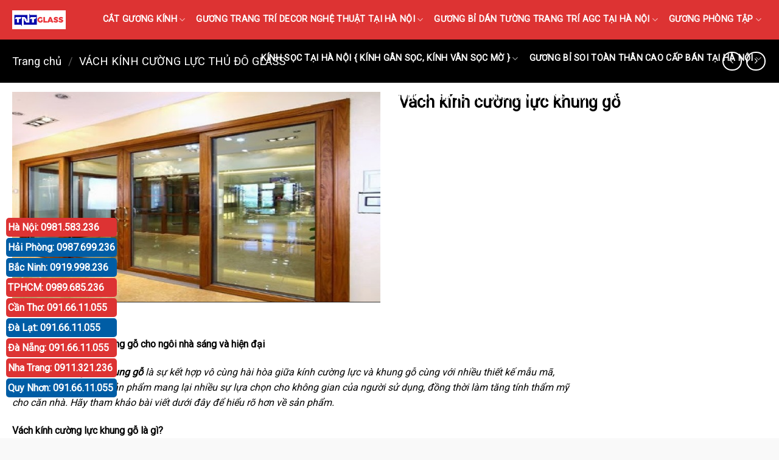

--- FILE ---
content_type: text/html; charset=UTF-8
request_url: https://cuakinhcuongluc.net.vn/mua/vach-kinh-cuong-luc-thu-do-glass/vach-kinh-cuong-luc-khung-go/
body_size: 26031
content:
<!DOCTYPE html>
<!--[if IE 9 ]> <html lang="vi" class="ie9 loading-site no-js"> <![endif]-->
<!--[if IE 8 ]> <html lang="vi" class="ie8 loading-site no-js"> <![endif]-->
<!--[if (gte IE 9)|!(IE)]><!--><html lang="vi" class="loading-site no-js"> <!--<![endif]-->
<head>
<meta charset="UTF-8" />
<link rel="profile" href="http://gmpg.org/xfn/11" />
<link rel="pingback" href="https://cuakinhcuongluc.net.vn/xmlrpc.php" />
<script>(function(html){html.className = html.className.replace(/\bno-js\b/,'js')})(document.documentElement);</script>
<meta name='robots' content='index, follow, max-image-preview:large, max-snippet:-1, max-video-preview:-1' />
<meta name="viewport" content="width=device-width, initial-scale=1, maximum-scale=1" />
<!-- This site is optimized with the Yoast SEO plugin v26.6 - https://yoast.com/wordpress/plugins/seo/ -->
<title>Vách kính cường lực khung gỗ</title>
<link rel="canonical" href="https://cuakinhcuongluc.net.vn/vach-kinh-cuong-luc-khung-go/" />
<meta property="og:locale" content="vi_VN" />
<meta property="og:type" content="article" />
<meta property="og:title" content="Vách kính cường lực khung gỗ" />
<meta property="og:description" content="Vách kính cường lực khung gỗ cho ngôi nhà sáng và hiện đại Vách kính cường lực khung gỗ là sự kết hợp vô cùng hài hòa giữa kính cường lực và khung gỗ cùng với nhiều thiết kế mẫu mã, kiểu dáng khác nhau. Sản phẩm mang lại nhiều sự lựa chọn cho không..." />
<meta property="og:url" content="https://cuakinhcuongluc.net.vn/vach-kinh-cuong-luc-khung-go/" />
<meta property="og:site_name" content="TNT GLASS" />
<meta property="og:image" content="https://cuakinhcuongluc.net.vn/wp-content/uploads/2019/12/Vach-kinh-cuong-luc-khung-go1.png" />
<meta property="og:image:width" content="713" />
<meta property="og:image:height" content="408" />
<meta property="og:image:type" content="image/png" />
<meta name="twitter:card" content="summary_large_image" />
<meta name="twitter:label1" content="Ước tính thời gian đọc" />
<meta name="twitter:data1" content="6 phút" />
<script type="application/ld+json" class="yoast-schema-graph">{"@context":"https://schema.org","@graph":[{"@type":"WebPage","@id":"https://cuakinhcuongluc.net.vn/vach-kinh-cuong-luc-khung-go/","url":"https://cuakinhcuongluc.net.vn/vach-kinh-cuong-luc-khung-go/","name":"Vách kính cường lực khung gỗ","isPartOf":{"@id":"https://cuakinhcuongluc.net.vn/#website"},"primaryImageOfPage":{"@id":"https://cuakinhcuongluc.net.vn/vach-kinh-cuong-luc-khung-go/#primaryimage"},"image":{"@id":"https://cuakinhcuongluc.net.vn/vach-kinh-cuong-luc-khung-go/#primaryimage"},"thumbnailUrl":"https://cuakinhcuongluc.net.vn/wp-content/uploads/2019/12/Vach-kinh-cuong-luc-khung-go1.png","datePublished":"2019-12-29T13:45:34+00:00","breadcrumb":{"@id":"https://cuakinhcuongluc.net.vn/vach-kinh-cuong-luc-khung-go/#breadcrumb"},"inLanguage":"vi","potentialAction":[{"@type":"ReadAction","target":["https://cuakinhcuongluc.net.vn/vach-kinh-cuong-luc-khung-go/"]}]},{"@type":"ImageObject","inLanguage":"vi","@id":"https://cuakinhcuongluc.net.vn/vach-kinh-cuong-luc-khung-go/#primaryimage","url":"https://cuakinhcuongluc.net.vn/wp-content/uploads/2019/12/Vach-kinh-cuong-luc-khung-go1.png","contentUrl":"https://cuakinhcuongluc.net.vn/wp-content/uploads/2019/12/Vach-kinh-cuong-luc-khung-go1.png","width":713,"height":408},{"@type":"BreadcrumbList","@id":"https://cuakinhcuongluc.net.vn/vach-kinh-cuong-luc-khung-go/#breadcrumb","itemListElement":[{"@type":"ListItem","position":1,"name":"Home","item":"https://cuakinhcuongluc.net.vn/"},{"@type":"ListItem","position":2,"name":"Shop","item":"https://cuakinhcuongluc.net.vn/shop/"},{"@type":"ListItem","position":3,"name":"Vách kính cường lực khung gỗ"}]},{"@type":"WebSite","@id":"https://cuakinhcuongluc.net.vn/#website","url":"https://cuakinhcuongluc.net.vn/","name":"TNT GLASS","description":"","potentialAction":[{"@type":"SearchAction","target":{"@type":"EntryPoint","urlTemplate":"https://cuakinhcuongluc.net.vn/?s={search_term_string}"},"query-input":{"@type":"PropertyValueSpecification","valueRequired":true,"valueName":"search_term_string"}}],"inLanguage":"vi"}]}</script>
<!-- / Yoast SEO plugin. -->
<link rel='dns-prefetch' href='//cdn.jsdelivr.net' />
<link rel='dns-prefetch' href='//fonts.googleapis.com' />
<link rel="alternate" type="application/rss+xml" title="Dòng thông tin TNT GLASS &raquo;" href="https://cuakinhcuongluc.net.vn/feed/" />
<link rel="alternate" type="application/rss+xml" title="TNT GLASS &raquo; Dòng bình luận" href="https://cuakinhcuongluc.net.vn/comments/feed/" />
<link rel="alternate" title="oNhúng (JSON)" type="application/json+oembed" href="https://cuakinhcuongluc.net.vn/wp-json/oembed/1.0/embed?url=https%3A%2F%2Fcuakinhcuongluc.net.vn%2Fvach-kinh-cuong-luc-khung-go%2F" />
<link rel="alternate" title="oNhúng (XML)" type="text/xml+oembed" href="https://cuakinhcuongluc.net.vn/wp-json/oembed/1.0/embed?url=https%3A%2F%2Fcuakinhcuongluc.net.vn%2Fvach-kinh-cuong-luc-khung-go%2F&#038;format=xml" />
<link rel="prefetch" href="https://cuakinhcuongluc.net.vn/wp-content/themes/flatsome/assets/js/chunk.countup.fe2c1016.js" />
<link rel="prefetch" href="https://cuakinhcuongluc.net.vn/wp-content/themes/flatsome/assets/js/chunk.sticky-sidebar.a58a6557.js" />
<link rel="prefetch" href="https://cuakinhcuongluc.net.vn/wp-content/themes/flatsome/assets/js/chunk.tooltips.29144c1c.js" />
<link rel="prefetch" href="https://cuakinhcuongluc.net.vn/wp-content/themes/flatsome/assets/js/chunk.vendors-popups.947eca5c.js" />
<link rel="prefetch" href="https://cuakinhcuongluc.net.vn/wp-content/themes/flatsome/assets/js/chunk.vendors-slider.f0d2cbc9.js" />
<style id='wp-img-auto-sizes-contain-inline-css' type='text/css'>
img:is([sizes=auto i],[sizes^="auto," i]){contain-intrinsic-size:3000px 1500px}
/*# sourceURL=wp-img-auto-sizes-contain-inline-css */
</style>
<style id='wp-block-library-inline-css' type='text/css'>
:root{--wp-block-synced-color:#7a00df;--wp-block-synced-color--rgb:122,0,223;--wp-bound-block-color:var(--wp-block-synced-color);--wp-editor-canvas-background:#ddd;--wp-admin-theme-color:#007cba;--wp-admin-theme-color--rgb:0,124,186;--wp-admin-theme-color-darker-10:#006ba1;--wp-admin-theme-color-darker-10--rgb:0,107,160.5;--wp-admin-theme-color-darker-20:#005a87;--wp-admin-theme-color-darker-20--rgb:0,90,135;--wp-admin-border-width-focus:2px}@media (min-resolution:192dpi){:root{--wp-admin-border-width-focus:1.5px}}.wp-element-button{cursor:pointer}:root .has-very-light-gray-background-color{background-color:#eee}:root .has-very-dark-gray-background-color{background-color:#313131}:root .has-very-light-gray-color{color:#eee}:root .has-very-dark-gray-color{color:#313131}:root .has-vivid-green-cyan-to-vivid-cyan-blue-gradient-background{background:linear-gradient(135deg,#00d084,#0693e3)}:root .has-purple-crush-gradient-background{background:linear-gradient(135deg,#34e2e4,#4721fb 50%,#ab1dfe)}:root .has-hazy-dawn-gradient-background{background:linear-gradient(135deg,#faaca8,#dad0ec)}:root .has-subdued-olive-gradient-background{background:linear-gradient(135deg,#fafae1,#67a671)}:root .has-atomic-cream-gradient-background{background:linear-gradient(135deg,#fdd79a,#004a59)}:root .has-nightshade-gradient-background{background:linear-gradient(135deg,#330968,#31cdcf)}:root .has-midnight-gradient-background{background:linear-gradient(135deg,#020381,#2874fc)}:root{--wp--preset--font-size--normal:16px;--wp--preset--font-size--huge:42px}.has-regular-font-size{font-size:1em}.has-larger-font-size{font-size:2.625em}.has-normal-font-size{font-size:var(--wp--preset--font-size--normal)}.has-huge-font-size{font-size:var(--wp--preset--font-size--huge)}.has-text-align-center{text-align:center}.has-text-align-left{text-align:left}.has-text-align-right{text-align:right}.has-fit-text{white-space:nowrap!important}#end-resizable-editor-section{display:none}.aligncenter{clear:both}.items-justified-left{justify-content:flex-start}.items-justified-center{justify-content:center}.items-justified-right{justify-content:flex-end}.items-justified-space-between{justify-content:space-between}.screen-reader-text{border:0;clip-path:inset(50%);height:1px;margin:-1px;overflow:hidden;padding:0;position:absolute;width:1px;word-wrap:normal!important}.screen-reader-text:focus{background-color:#ddd;clip-path:none;color:#444;display:block;font-size:1em;height:auto;left:5px;line-height:normal;padding:15px 23px 14px;text-decoration:none;top:5px;width:auto;z-index:100000}html :where(.has-border-color){border-style:solid}html :where([style*=border-top-color]){border-top-style:solid}html :where([style*=border-right-color]){border-right-style:solid}html :where([style*=border-bottom-color]){border-bottom-style:solid}html :where([style*=border-left-color]){border-left-style:solid}html :where([style*=border-width]){border-style:solid}html :where([style*=border-top-width]){border-top-style:solid}html :where([style*=border-right-width]){border-right-style:solid}html :where([style*=border-bottom-width]){border-bottom-style:solid}html :where([style*=border-left-width]){border-left-style:solid}html :where(img[class*=wp-image-]){height:auto;max-width:100%}:where(figure){margin:0 0 1em}html :where(.is-position-sticky){--wp-admin--admin-bar--position-offset:var(--wp-admin--admin-bar--height,0px)}@media screen and (max-width:600px){html :where(.is-position-sticky){--wp-admin--admin-bar--position-offset:0px}}
/*# sourceURL=wp-block-library-inline-css */
</style><!-- <link rel='stylesheet' id='wc-blocks-style-css' href='https://cuakinhcuongluc.net.vn/wp-content/plugins/woocommerce/assets/client/blocks/wc-blocks.css?ver=wc-10.4.3' type='text/css' media='all' /> -->
<link rel="stylesheet" type="text/css" href="//cuakinhcuongluc.net.vn/wp-content/cache/wpfc-minified/eujz48rw/48hk4.css" media="all"/>
<style id='global-styles-inline-css' type='text/css'>
:root{--wp--preset--aspect-ratio--square: 1;--wp--preset--aspect-ratio--4-3: 4/3;--wp--preset--aspect-ratio--3-4: 3/4;--wp--preset--aspect-ratio--3-2: 3/2;--wp--preset--aspect-ratio--2-3: 2/3;--wp--preset--aspect-ratio--16-9: 16/9;--wp--preset--aspect-ratio--9-16: 9/16;--wp--preset--color--black: #000000;--wp--preset--color--cyan-bluish-gray: #abb8c3;--wp--preset--color--white: #ffffff;--wp--preset--color--pale-pink: #f78da7;--wp--preset--color--vivid-red: #cf2e2e;--wp--preset--color--luminous-vivid-orange: #ff6900;--wp--preset--color--luminous-vivid-amber: #fcb900;--wp--preset--color--light-green-cyan: #7bdcb5;--wp--preset--color--vivid-green-cyan: #00d084;--wp--preset--color--pale-cyan-blue: #8ed1fc;--wp--preset--color--vivid-cyan-blue: #0693e3;--wp--preset--color--vivid-purple: #9b51e0;--wp--preset--gradient--vivid-cyan-blue-to-vivid-purple: linear-gradient(135deg,rgb(6,147,227) 0%,rgb(155,81,224) 100%);--wp--preset--gradient--light-green-cyan-to-vivid-green-cyan: linear-gradient(135deg,rgb(122,220,180) 0%,rgb(0,208,130) 100%);--wp--preset--gradient--luminous-vivid-amber-to-luminous-vivid-orange: linear-gradient(135deg,rgb(252,185,0) 0%,rgb(255,105,0) 100%);--wp--preset--gradient--luminous-vivid-orange-to-vivid-red: linear-gradient(135deg,rgb(255,105,0) 0%,rgb(207,46,46) 100%);--wp--preset--gradient--very-light-gray-to-cyan-bluish-gray: linear-gradient(135deg,rgb(238,238,238) 0%,rgb(169,184,195) 100%);--wp--preset--gradient--cool-to-warm-spectrum: linear-gradient(135deg,rgb(74,234,220) 0%,rgb(151,120,209) 20%,rgb(207,42,186) 40%,rgb(238,44,130) 60%,rgb(251,105,98) 80%,rgb(254,248,76) 100%);--wp--preset--gradient--blush-light-purple: linear-gradient(135deg,rgb(255,206,236) 0%,rgb(152,150,240) 100%);--wp--preset--gradient--blush-bordeaux: linear-gradient(135deg,rgb(254,205,165) 0%,rgb(254,45,45) 50%,rgb(107,0,62) 100%);--wp--preset--gradient--luminous-dusk: linear-gradient(135deg,rgb(255,203,112) 0%,rgb(199,81,192) 50%,rgb(65,88,208) 100%);--wp--preset--gradient--pale-ocean: linear-gradient(135deg,rgb(255,245,203) 0%,rgb(182,227,212) 50%,rgb(51,167,181) 100%);--wp--preset--gradient--electric-grass: linear-gradient(135deg,rgb(202,248,128) 0%,rgb(113,206,126) 100%);--wp--preset--gradient--midnight: linear-gradient(135deg,rgb(2,3,129) 0%,rgb(40,116,252) 100%);--wp--preset--font-size--small: 13px;--wp--preset--font-size--medium: 20px;--wp--preset--font-size--large: 36px;--wp--preset--font-size--x-large: 42px;--wp--preset--spacing--20: 0.44rem;--wp--preset--spacing--30: 0.67rem;--wp--preset--spacing--40: 1rem;--wp--preset--spacing--50: 1.5rem;--wp--preset--spacing--60: 2.25rem;--wp--preset--spacing--70: 3.38rem;--wp--preset--spacing--80: 5.06rem;--wp--preset--shadow--natural: 6px 6px 9px rgba(0, 0, 0, 0.2);--wp--preset--shadow--deep: 12px 12px 50px rgba(0, 0, 0, 0.4);--wp--preset--shadow--sharp: 6px 6px 0px rgba(0, 0, 0, 0.2);--wp--preset--shadow--outlined: 6px 6px 0px -3px rgb(255, 255, 255), 6px 6px rgb(0, 0, 0);--wp--preset--shadow--crisp: 6px 6px 0px rgb(0, 0, 0);}:where(.is-layout-flex){gap: 0.5em;}:where(.is-layout-grid){gap: 0.5em;}body .is-layout-flex{display: flex;}.is-layout-flex{flex-wrap: wrap;align-items: center;}.is-layout-flex > :is(*, div){margin: 0;}body .is-layout-grid{display: grid;}.is-layout-grid > :is(*, div){margin: 0;}:where(.wp-block-columns.is-layout-flex){gap: 2em;}:where(.wp-block-columns.is-layout-grid){gap: 2em;}:where(.wp-block-post-template.is-layout-flex){gap: 1.25em;}:where(.wp-block-post-template.is-layout-grid){gap: 1.25em;}.has-black-color{color: var(--wp--preset--color--black) !important;}.has-cyan-bluish-gray-color{color: var(--wp--preset--color--cyan-bluish-gray) !important;}.has-white-color{color: var(--wp--preset--color--white) !important;}.has-pale-pink-color{color: var(--wp--preset--color--pale-pink) !important;}.has-vivid-red-color{color: var(--wp--preset--color--vivid-red) !important;}.has-luminous-vivid-orange-color{color: var(--wp--preset--color--luminous-vivid-orange) !important;}.has-luminous-vivid-amber-color{color: var(--wp--preset--color--luminous-vivid-amber) !important;}.has-light-green-cyan-color{color: var(--wp--preset--color--light-green-cyan) !important;}.has-vivid-green-cyan-color{color: var(--wp--preset--color--vivid-green-cyan) !important;}.has-pale-cyan-blue-color{color: var(--wp--preset--color--pale-cyan-blue) !important;}.has-vivid-cyan-blue-color{color: var(--wp--preset--color--vivid-cyan-blue) !important;}.has-vivid-purple-color{color: var(--wp--preset--color--vivid-purple) !important;}.has-black-background-color{background-color: var(--wp--preset--color--black) !important;}.has-cyan-bluish-gray-background-color{background-color: var(--wp--preset--color--cyan-bluish-gray) !important;}.has-white-background-color{background-color: var(--wp--preset--color--white) !important;}.has-pale-pink-background-color{background-color: var(--wp--preset--color--pale-pink) !important;}.has-vivid-red-background-color{background-color: var(--wp--preset--color--vivid-red) !important;}.has-luminous-vivid-orange-background-color{background-color: var(--wp--preset--color--luminous-vivid-orange) !important;}.has-luminous-vivid-amber-background-color{background-color: var(--wp--preset--color--luminous-vivid-amber) !important;}.has-light-green-cyan-background-color{background-color: var(--wp--preset--color--light-green-cyan) !important;}.has-vivid-green-cyan-background-color{background-color: var(--wp--preset--color--vivid-green-cyan) !important;}.has-pale-cyan-blue-background-color{background-color: var(--wp--preset--color--pale-cyan-blue) !important;}.has-vivid-cyan-blue-background-color{background-color: var(--wp--preset--color--vivid-cyan-blue) !important;}.has-vivid-purple-background-color{background-color: var(--wp--preset--color--vivid-purple) !important;}.has-black-border-color{border-color: var(--wp--preset--color--black) !important;}.has-cyan-bluish-gray-border-color{border-color: var(--wp--preset--color--cyan-bluish-gray) !important;}.has-white-border-color{border-color: var(--wp--preset--color--white) !important;}.has-pale-pink-border-color{border-color: var(--wp--preset--color--pale-pink) !important;}.has-vivid-red-border-color{border-color: var(--wp--preset--color--vivid-red) !important;}.has-luminous-vivid-orange-border-color{border-color: var(--wp--preset--color--luminous-vivid-orange) !important;}.has-luminous-vivid-amber-border-color{border-color: var(--wp--preset--color--luminous-vivid-amber) !important;}.has-light-green-cyan-border-color{border-color: var(--wp--preset--color--light-green-cyan) !important;}.has-vivid-green-cyan-border-color{border-color: var(--wp--preset--color--vivid-green-cyan) !important;}.has-pale-cyan-blue-border-color{border-color: var(--wp--preset--color--pale-cyan-blue) !important;}.has-vivid-cyan-blue-border-color{border-color: var(--wp--preset--color--vivid-cyan-blue) !important;}.has-vivid-purple-border-color{border-color: var(--wp--preset--color--vivid-purple) !important;}.has-vivid-cyan-blue-to-vivid-purple-gradient-background{background: var(--wp--preset--gradient--vivid-cyan-blue-to-vivid-purple) !important;}.has-light-green-cyan-to-vivid-green-cyan-gradient-background{background: var(--wp--preset--gradient--light-green-cyan-to-vivid-green-cyan) !important;}.has-luminous-vivid-amber-to-luminous-vivid-orange-gradient-background{background: var(--wp--preset--gradient--luminous-vivid-amber-to-luminous-vivid-orange) !important;}.has-luminous-vivid-orange-to-vivid-red-gradient-background{background: var(--wp--preset--gradient--luminous-vivid-orange-to-vivid-red) !important;}.has-very-light-gray-to-cyan-bluish-gray-gradient-background{background: var(--wp--preset--gradient--very-light-gray-to-cyan-bluish-gray) !important;}.has-cool-to-warm-spectrum-gradient-background{background: var(--wp--preset--gradient--cool-to-warm-spectrum) !important;}.has-blush-light-purple-gradient-background{background: var(--wp--preset--gradient--blush-light-purple) !important;}.has-blush-bordeaux-gradient-background{background: var(--wp--preset--gradient--blush-bordeaux) !important;}.has-luminous-dusk-gradient-background{background: var(--wp--preset--gradient--luminous-dusk) !important;}.has-pale-ocean-gradient-background{background: var(--wp--preset--gradient--pale-ocean) !important;}.has-electric-grass-gradient-background{background: var(--wp--preset--gradient--electric-grass) !important;}.has-midnight-gradient-background{background: var(--wp--preset--gradient--midnight) !important;}.has-small-font-size{font-size: var(--wp--preset--font-size--small) !important;}.has-medium-font-size{font-size: var(--wp--preset--font-size--medium) !important;}.has-large-font-size{font-size: var(--wp--preset--font-size--large) !important;}.has-x-large-font-size{font-size: var(--wp--preset--font-size--x-large) !important;}
/*# sourceURL=global-styles-inline-css */
</style>
<style id='classic-theme-styles-inline-css' type='text/css'>
/*! This file is auto-generated */
.wp-block-button__link{color:#fff;background-color:#32373c;border-radius:9999px;box-shadow:none;text-decoration:none;padding:calc(.667em + 2px) calc(1.333em + 2px);font-size:1.125em}.wp-block-file__button{background:#32373c;color:#fff;text-decoration:none}
/*# sourceURL=/wp-includes/css/classic-themes.min.css */
</style>
<!-- <link rel='stylesheet' id='contact-form-7-css' href='https://cuakinhcuongluc.net.vn/wp-content/plugins/contact-form-7/includes/css/styles.css?ver=6.1.4' type='text/css' media='all' /> -->
<!-- <link rel='stylesheet' id='photoswipe-css' href='https://cuakinhcuongluc.net.vn/wp-content/plugins/woocommerce/assets/css/photoswipe/photoswipe.min.css?ver=10.4.3' type='text/css' media='all' /> -->
<!-- <link rel='stylesheet' id='photoswipe-default-skin-css' href='https://cuakinhcuongluc.net.vn/wp-content/plugins/woocommerce/assets/css/photoswipe/default-skin/default-skin.min.css?ver=10.4.3' type='text/css' media='all' /> -->
<link rel="stylesheet" type="text/css" href="//cuakinhcuongluc.net.vn/wp-content/cache/wpfc-minified/2di407lk/4ae37.css" media="all"/>
<style id='woocommerce-inline-inline-css' type='text/css'>
.woocommerce form .form-row .required { visibility: visible; }
/*# sourceURL=woocommerce-inline-inline-css */
</style>
<!-- <link rel='stylesheet' id='flatsome-main-css' href='https://cuakinhcuongluc.net.vn/wp-content/themes/flatsome/assets/css/flatsome.css?ver=3.15.3' type='text/css' media='all' /> -->
<link rel="stylesheet" type="text/css" href="//cuakinhcuongluc.net.vn/wp-content/cache/wpfc-minified/86o5ay99/48hk4.css" media="all"/>
<style id='flatsome-main-inline-css' type='text/css'>
@font-face {
font-family: "fl-icons";
font-display: block;
src: url(https://cuakinhcuongluc.net.vn/wp-content/themes/flatsome/assets/css/icons/fl-icons.eot?v=3.15.3);
src:
url(https://cuakinhcuongluc.net.vn/wp-content/themes/flatsome/assets/css/icons/fl-icons.eot#iefix?v=3.15.3) format("embedded-opentype"),
url(https://cuakinhcuongluc.net.vn/wp-content/themes/flatsome/assets/css/icons/fl-icons.woff2?v=3.15.3) format("woff2"),
url(https://cuakinhcuongluc.net.vn/wp-content/themes/flatsome/assets/css/icons/fl-icons.ttf?v=3.15.3) format("truetype"),
url(https://cuakinhcuongluc.net.vn/wp-content/themes/flatsome/assets/css/icons/fl-icons.woff?v=3.15.3) format("woff"),
url(https://cuakinhcuongluc.net.vn/wp-content/themes/flatsome/assets/css/icons/fl-icons.svg?v=3.15.3#fl-icons) format("svg");
}
/*# sourceURL=flatsome-main-inline-css */
</style>
<!-- <link rel='stylesheet' id='flatsome-shop-css' href='https://cuakinhcuongluc.net.vn/wp-content/themes/flatsome/assets/css/flatsome-shop.css?ver=3.15.3' type='text/css' media='all' /> -->
<!-- <link rel='stylesheet' id='flatsome-style-css' href='https://cuakinhcuongluc.net.vn/wp-content/themes/guongdan/style.css?ver=3.0' type='text/css' media='all' /> -->
<link rel="stylesheet" type="text/css" href="//cuakinhcuongluc.net.vn/wp-content/cache/wpfc-minified/6y2fmds9/48hk4.css" media="all"/>
<link rel='stylesheet' id='flatsome-googlefonts-css' href='//fonts.googleapis.com/css?family=Roboto%3Aregular%2Cregular%2Cregular%2Cregular%7CDancing+Script%3Aregular%2C400&#038;display=swap&#038;ver=3.9' type='text/css' media='all' />
<script src='//cuakinhcuongluc.net.vn/wp-content/cache/wpfc-minified/lafzjlio/48hk4.js' type="text/javascript"></script>
<!-- <script type="text/javascript" src="https://cuakinhcuongluc.net.vn/wp-includes/js/jquery/jquery.min.js?ver=3.7.1" id="jquery-core-js"></script> -->
<!-- <script type="text/javascript" src="https://cuakinhcuongluc.net.vn/wp-includes/js/jquery/jquery-migrate.min.js?ver=3.4.1" id="jquery-migrate-js"></script> -->
<!-- <script type="text/javascript" src="https://cuakinhcuongluc.net.vn/wp-content/plugins/woocommerce/assets/js/jquery-blockui/jquery.blockUI.min.js?ver=2.7.0-wc.10.4.3" id="wc-jquery-blockui-js" defer="defer" data-wp-strategy="defer"></script> -->
<script type="text/javascript" id="wc-add-to-cart-js-extra">
/* <![CDATA[ */
var wc_add_to_cart_params = {"ajax_url":"/wp-admin/admin-ajax.php","wc_ajax_url":"/?wc-ajax=%%endpoint%%","i18n_view_cart":"Xem gi\u1ecf h\u00e0ng","cart_url":"https://cuakinhcuongluc.net.vn/cart/","is_cart":"","cart_redirect_after_add":"no"};
//# sourceURL=wc-add-to-cart-js-extra
/* ]]> */
</script>
<script src='//cuakinhcuongluc.net.vn/wp-content/cache/wpfc-minified/1d0pu3h/4ae37.js' type="text/javascript"></script>
<!-- <script type="text/javascript" src="https://cuakinhcuongluc.net.vn/wp-content/plugins/woocommerce/assets/js/frontend/add-to-cart.min.js?ver=10.4.3" id="wc-add-to-cart-js" defer="defer" data-wp-strategy="defer"></script> -->
<!-- <script type="text/javascript" src="https://cuakinhcuongluc.net.vn/wp-content/plugins/woocommerce/assets/js/photoswipe/photoswipe.min.js?ver=4.1.1-wc.10.4.3" id="wc-photoswipe-js" defer="defer" data-wp-strategy="defer"></script> -->
<!-- <script type="text/javascript" src="https://cuakinhcuongluc.net.vn/wp-content/plugins/woocommerce/assets/js/photoswipe/photoswipe-ui-default.min.js?ver=4.1.1-wc.10.4.3" id="wc-photoswipe-ui-default-js" defer="defer" data-wp-strategy="defer"></script> -->
<script type="text/javascript" id="wc-single-product-js-extra">
/* <![CDATA[ */
var wc_single_product_params = {"i18n_required_rating_text":"Vui l\u00f2ng ch\u1ecdn m\u1ed9t m\u1ee9c \u0111\u00e1nh gi\u00e1","i18n_rating_options":["1 tr\u00ean 5 sao","2 tr\u00ean 5 sao","3 tr\u00ean 5 sao","4 tr\u00ean 5 sao","5 tr\u00ean 5 sao"],"i18n_product_gallery_trigger_text":"Xem th\u01b0 vi\u1ec7n \u1ea3nh to\u00e0n m\u00e0n h\u00ecnh","review_rating_required":"yes","flexslider":{"rtl":false,"animation":"slide","smoothHeight":true,"directionNav":false,"controlNav":"thumbnails","slideshow":false,"animationSpeed":500,"animationLoop":false,"allowOneSlide":false},"zoom_enabled":"","zoom_options":[],"photoswipe_enabled":"1","photoswipe_options":{"shareEl":false,"closeOnScroll":false,"history":false,"hideAnimationDuration":0,"showAnimationDuration":0},"flexslider_enabled":""};
//# sourceURL=wc-single-product-js-extra
/* ]]> */
</script>
<script src='//cuakinhcuongluc.net.vn/wp-content/cache/wpfc-minified/l1k7ufq3/4ae37.js' type="text/javascript"></script>
<!-- <script type="text/javascript" src="https://cuakinhcuongluc.net.vn/wp-content/plugins/woocommerce/assets/js/frontend/single-product.min.js?ver=10.4.3" id="wc-single-product-js" defer="defer" data-wp-strategy="defer"></script> -->
<!-- <script type="text/javascript" src="https://cuakinhcuongluc.net.vn/wp-content/plugins/woocommerce/assets/js/js-cookie/js.cookie.min.js?ver=2.1.4-wc.10.4.3" id="wc-js-cookie-js" defer="defer" data-wp-strategy="defer"></script> -->
<script type="text/javascript" id="woocommerce-js-extra">
/* <![CDATA[ */
var woocommerce_params = {"ajax_url":"/wp-admin/admin-ajax.php","wc_ajax_url":"/?wc-ajax=%%endpoint%%","i18n_password_show":"Hi\u1ec3n th\u1ecb m\u1eadt kh\u1ea9u","i18n_password_hide":"\u1ea8n m\u1eadt kh\u1ea9u"};
//# sourceURL=woocommerce-js-extra
/* ]]> */
</script>
<script src='//cuakinhcuongluc.net.vn/wp-content/cache/wpfc-minified/2zm0joae/48hk4.js' type="text/javascript"></script>
<!-- <script type="text/javascript" src="https://cuakinhcuongluc.net.vn/wp-content/plugins/woocommerce/assets/js/frontend/woocommerce.min.js?ver=10.4.3" id="woocommerce-js" defer="defer" data-wp-strategy="defer"></script> -->
<link rel="https://api.w.org/" href="https://cuakinhcuongluc.net.vn/wp-json/" /><link rel="alternate" title="JSON" type="application/json" href="https://cuakinhcuongluc.net.vn/wp-json/wp/v2/product/1855" /><link rel="EditURI" type="application/rsd+xml" title="RSD" href="https://cuakinhcuongluc.net.vn/xmlrpc.php?rsd" />
<meta name="generator" content="WordPress 6.9" />
<meta name="generator" content="WooCommerce 10.4.3" />
<link rel='shortlink' href='https://cuakinhcuongluc.net.vn/?p=1855' />
<!--[if IE]><link rel="stylesheet" type="text/css" href="https://cuakinhcuongluc.net.vn/wp-content/themes/flatsome/assets/css/ie-fallback.css"><script src="//cdnjs.cloudflare.com/ajax/libs/html5shiv/3.6.1/html5shiv.js"></script><script>var head = document.getElementsByTagName('head')[0],style = document.createElement('style');style.type = 'text/css';style.styleSheet.cssText = ':before,:after{content:none !important';head.appendChild(style);setTimeout(function(){head.removeChild(style);}, 0);</script><script src="https://cuakinhcuongluc.net.vn/wp-content/themes/flatsome/assets/libs/ie-flexibility.js"></script><![endif]--><meta name="google-site-verification" content="Ilh_GI6cFGxqK-oZ--Q1oPqt939kr7eLrQYzQMsYuSA" />
<!-- Global site tag (gtag.js) - Google Analytics -->
<script async src="https://www.googletagmanager.com/gtag/js?id=UA-19094817-28"></script>
<script>
window.dataLayer = window.dataLayer || [];
function gtag(){dataLayer.push(arguments);}
gtag('js', new Date());
gtag('config', 'UA-19094817-28');
</script>
<script src="//s1.what-on.com/widget/service-v3.js?key=UOH31Z" async="async"></script>	<noscript><style>.woocommerce-product-gallery{ opacity: 1 !important; }</style></noscript>
<link rel="icon" href="https://cuakinhcuongluc.net.vn/wp-content/uploads/2021/01/cropped-tnt-glass-logo-1-32x32.jpg" sizes="32x32" />
<link rel="icon" href="https://cuakinhcuongluc.net.vn/wp-content/uploads/2021/01/cropped-tnt-glass-logo-1-192x192.jpg" sizes="192x192" />
<link rel="apple-touch-icon" href="https://cuakinhcuongluc.net.vn/wp-content/uploads/2021/01/cropped-tnt-glass-logo-1-180x180.jpg" />
<meta name="msapplication-TileImage" content="https://cuakinhcuongluc.net.vn/wp-content/uploads/2021/01/cropped-tnt-glass-logo-1-270x270.jpg" />
<style id="custom-css" type="text/css">:root {--primary-color: #dd3333;}.full-width .ubermenu-nav, .container, .row{max-width: 1270px}.row.row-collapse{max-width: 1240px}.row.row-small{max-width: 1262.5px}.row.row-large{max-width: 1300px}.header-main{height: 65px}#logo img{max-height: 65px}#logo{width:200px;}.header-bottom{min-height: 40px}.header-top{min-height: 30px}.transparent .header-main{height: 265px}.transparent #logo img{max-height: 265px}.has-transparent + .page-title:first-of-type,.has-transparent + #main > .page-title,.has-transparent + #main > div > .page-title,.has-transparent + #main .page-header-wrapper:first-of-type .page-title{padding-top: 265px;}.header.show-on-scroll,.stuck .header-main{height:55px!important}.stuck #logo img{max-height: 55px!important}.search-form{ width: 60%;}.header-bg-color {background-color: #dd3333}.header-bottom {background-color: #f9f9f9}.header-main .nav > li > a{line-height: 44px }.stuck .header-main .nav > li > a{line-height: 35px }@media (max-width: 549px) {.header-main{height: 70px}#logo img{max-height: 70px}}.nav-dropdown-has-arrow.nav-dropdown-has-border li.has-dropdown:before{border-bottom-color: #ffffff;}.nav .nav-dropdown{border-color: #ffffff }.nav-dropdown{font-size:95%}.nav-dropdown-has-arrow li.has-dropdown:after{border-bottom-color: #ffffff;}.nav .nav-dropdown{background-color: #ffffff}/* Color */.accordion-title.active, .has-icon-bg .icon .icon-inner,.logo a, .primary.is-underline, .primary.is-link, .badge-outline .badge-inner, .nav-outline > li.active> a,.nav-outline >li.active > a, .cart-icon strong,[data-color='primary'], .is-outline.primary{color: #dd3333;}/* Color !important */[data-text-color="primary"]{color: #dd3333!important;}/* Background Color */[data-text-bg="primary"]{background-color: #dd3333;}/* Background */.scroll-to-bullets a,.featured-title, .label-new.menu-item > a:after, .nav-pagination > li > .current,.nav-pagination > li > span:hover,.nav-pagination > li > a:hover,.has-hover:hover .badge-outline .badge-inner,button[type="submit"], .button.wc-forward:not(.checkout):not(.checkout-button), .button.submit-button, .button.primary:not(.is-outline),.featured-table .title,.is-outline:hover, .has-icon:hover .icon-label,.nav-dropdown-bold .nav-column li > a:hover, .nav-dropdown.nav-dropdown-bold > li > a:hover, .nav-dropdown-bold.dark .nav-column li > a:hover, .nav-dropdown.nav-dropdown-bold.dark > li > a:hover, .header-vertical-menu__opener ,.is-outline:hover, .tagcloud a:hover,.grid-tools a, input[type='submit']:not(.is-form), .box-badge:hover .box-text, input.button.alt,.nav-box > li > a:hover,.nav-box > li.active > a,.nav-pills > li.active > a ,.current-dropdown .cart-icon strong, .cart-icon:hover strong, .nav-line-bottom > li > a:before, .nav-line-grow > li > a:before, .nav-line > li > a:before,.banner, .header-top, .slider-nav-circle .flickity-prev-next-button:hover svg, .slider-nav-circle .flickity-prev-next-button:hover .arrow, .primary.is-outline:hover, .button.primary:not(.is-outline), input[type='submit'].primary, input[type='submit'].primary, input[type='reset'].button, input[type='button'].primary, .badge-inner{background-color: #dd3333;}/* Border */.nav-vertical.nav-tabs > li.active > a,.scroll-to-bullets a.active,.nav-pagination > li > .current,.nav-pagination > li > span:hover,.nav-pagination > li > a:hover,.has-hover:hover .badge-outline .badge-inner,.accordion-title.active,.featured-table,.is-outline:hover, .tagcloud a:hover,blockquote, .has-border, .cart-icon strong:after,.cart-icon strong,.blockUI:before, .processing:before,.loading-spin, .slider-nav-circle .flickity-prev-next-button:hover svg, .slider-nav-circle .flickity-prev-next-button:hover .arrow, .primary.is-outline:hover{border-color: #dd3333}.nav-tabs > li.active > a{border-top-color: #dd3333}.widget_shopping_cart_content .blockUI.blockOverlay:before { border-left-color: #dd3333 }.woocommerce-checkout-review-order .blockUI.blockOverlay:before { border-left-color: #dd3333 }/* Fill */.slider .flickity-prev-next-button:hover svg,.slider .flickity-prev-next-button:hover .arrow{fill: #dd3333;}body{font-size: 100%;}@media screen and (max-width: 549px){body{font-size: 100%;}}body{font-family:"Roboto", sans-serif}body{font-weight: 0}body{color: #000000}.nav > li > a {font-family:"Roboto", sans-serif;}.mobile-sidebar-levels-2 .nav > li > ul > li > a {font-family:"Roboto", sans-serif;}.nav > li > a {font-weight: 0;}.mobile-sidebar-levels-2 .nav > li > ul > li > a {font-weight: 0;}h1,h2,h3,h4,h5,h6,.heading-font, .off-canvas-center .nav-sidebar.nav-vertical > li > a{font-family: "Roboto", sans-serif;}h1,h2,h3,h4,h5,h6,.heading-font,.banner h1,.banner h2{font-weight: 0;}h1,h2,h3,h4,h5,h6,.heading-font{color: #000000;}.breadcrumbs{text-transform: none;}button,.button{text-transform: none;}.section-title span{text-transform: none;}h3.widget-title,span.widget-title{text-transform: none;}.alt-font{font-family: "Dancing Script", sans-serif;}.alt-font{font-weight: 400!important;}.header:not(.transparent) .header-nav-main.nav > li > a {color: #ffffff;}.header:not(.transparent) .header-nav-main.nav > li > a:hover,.header:not(.transparent) .header-nav-main.nav > li.active > a,.header:not(.transparent) .header-nav-main.nav > li.current > a,.header:not(.transparent) .header-nav-main.nav > li > a.active,.header:not(.transparent) .header-nav-main.nav > li > a.current{color: #ffffff;}.header-nav-main.nav-line-bottom > li > a:before,.header-nav-main.nav-line-grow > li > a:before,.header-nav-main.nav-line > li > a:before,.header-nav-main.nav-box > li > a:hover,.header-nav-main.nav-box > li.active > a,.header-nav-main.nav-pills > li > a:hover,.header-nav-main.nav-pills > li.active > a{color:#FFF!important;background-color: #ffffff;}.header:not(.transparent) .header-bottom-nav.nav > li > a{color: #000000;}.header:not(.transparent) .header-bottom-nav.nav > li > a:hover,.header:not(.transparent) .header-bottom-nav.nav > li.active > a,.header:not(.transparent) .header-bottom-nav.nav > li.current > a,.header:not(.transparent) .header-bottom-nav.nav > li > a.active,.header:not(.transparent) .header-bottom-nav.nav > li > a.current{color: #dd3333;}.header-bottom-nav.nav-line-bottom > li > a:before,.header-bottom-nav.nav-line-grow > li > a:before,.header-bottom-nav.nav-line > li > a:before,.header-bottom-nav.nav-box > li > a:hover,.header-bottom-nav.nav-box > li.active > a,.header-bottom-nav.nav-pills > li > a:hover,.header-bottom-nav.nav-pills > li.active > a{color:#FFF!important;background-color: #dd3333;}a{color: #1e73be;}.shop-page-title.featured-title .title-overlay{background-color: #000000;}.current .breadcrumb-step, [data-icon-label]:after, .button#place_order,.button.checkout,.checkout-button,.single_add_to_cart_button.button{background-color: #f9f9f9!important }.badge-inner.on-sale{background-color: #dd3333}.badge-inner.new-bubble{background-color: #dd3333}.star-rating span:before,.star-rating:before, .woocommerce-page .star-rating:before, .stars a:hover:after, .stars a.active:after{color: #dd3333}.shop-page-title.featured-title .title-bg{ background-image: url(https://cuakinhcuongluc.net.vn/wp-content/uploads/2019/12/Vach-kinh-cuong-luc-khung-go1.png)!important;}@media screen and (min-width: 550px){.products .box-vertical .box-image{min-width: 247px!important;width: 247px!important;}}.header-main .social-icons,.header-main .cart-icon strong,.header-main .menu-title,.header-main .header-button > .button.is-outline,.header-main .nav > li > a > i:not(.icon-angle-down){color: #ffffff!important;}.header-main .header-button > .button.is-outline,.header-main .cart-icon strong:after,.header-main .cart-icon strong{border-color: #ffffff!important;}.header-main .header-button > .button:not(.is-outline){background-color: #ffffff!important;}.header-main .current-dropdown .cart-icon strong,.header-main .header-button > .button:hover,.header-main .header-button > .button:hover i,.header-main .header-button > .button:hover span{color:#FFF!important;}.header-main .menu-title:hover,.header-main .social-icons a:hover,.header-main .header-button > .button.is-outline:hover,.header-main .nav > li > a:hover > i:not(.icon-angle-down){color: #ffffff!important;}.header-main .current-dropdown .cart-icon strong,.header-main .header-button > .button:hover{background-color: #ffffff!important;}.header-main .current-dropdown .cart-icon strong:after,.header-main .current-dropdown .cart-icon strong,.header-main .header-button > .button:hover{border-color: #ffffff!important;}.absolute-footer, html{background-color: #f9f9f9}/* Custom CSS */.widget ul.menu>li.has-child:hover >.sub-menu{display:block}.widget ul.menu ul.sub-menu{display: none;position: absolute;width: 100%; left:99%;z-index: 999;border: 1px solid #ccc !important;background: #fff;padding:5px 10px;}.widget ul.menu ul.sub-menu li + li {border-top:1px solid #dd3333;}.widget ul.menu li a {color: #000!important;}.widget .toggle{transform: rotate(-90deg);}.nav > li > ul > li > a:hover {color: #dd3333;}.widget ul > li > a {color: #000!important;}.widget ul {background:#f9f9f9!important;padding: 0 10px;}.widget .is-divider {display:none;}.nav > li > ul > li + li a {border-top:none!important;}.nav > li > ul {padding:0;}.nav > li > ul > li > a {color: #000;}#wide-nav > .flex-row > .flex-left {max-width:270px!important;}#mega-menu-wrap {background: #f7941d;}#mega_menu li a {color:#000}.product-small .col-inner {border:1px solid #ccc;}.product-small .col-inner:hover {border:1px solid #dd3333;}.product-small .price-wrapper {margin-bottom:0;padding-bottom:0;font-weight:bold;}.product-small .product-title a {color: #000!important;font-weight:bold;font-size:110%;margin-bottom:5px!important;}.amount {color: #dd3333!important;padding-left:10px;}.product-info {padding-top:0;}.widget_product_categories, .widget_products {background: #fff;z-index:1;border:1px solid #ccc;}.widget_product_categories .widget-title, .widget_products .widget-title, .widget-title {display:block;background: #dd3333;color: #fff;padding: 10px;text-transform:uppercase!important;}.widget_product_categories .is-divider, .widget_products .is-divider {display:none;}.product-categories, .product_list_widget {padding: 10px;}.product-categories a, .product_list_widget a {color: #000;}.product-categories .active a, .product_list_widget a:hover, .product-categories a:hover {color: #dd3333!important;}.widget_product_categories li, .widget_products li {padding: 5px 0;}.customfooter {z-index:99;}.customfooter p {margin-bottom:10px;}.postsview img {width:250px!important;height:auto;}.page-wrapper {padding-bottom:0;}.entry-header-text.text-center {padding:0;text-align:justify;}#breadcrumbs {background: #f7f7f7;padding: 10px;border-bottom:1px solid #000;}.entry-content {padding:0;}#related-posts a {color: #000!important;}.relatedcat {padding:0;}.relatedcat h3 {text-transform:uppercase;background: none;color: #000;padding-bottom:10px;font-size:120%;font-weight:bold;margin-bottom:20px;border-bottom:1px solid #000;}.other-thumb {margin-bottom:10px;height:175px;overflow:hidden;}.other-thumb img {width:100%!important;height:auto;width: auto;height:100%;}h1.entry-title.mb {margin-bottom:0;}.bottombar {position:fixed;bottom:-35px;left:0;z-index:999;}.bottombar .button {font-weight:normal!important;}.wpcf7-text, .wpcf7-email {background: rgba(255,255,255,0.7)!important;}.wpcf7-textarea {background: rgba(255,255,255,0.7)!important;min-height:145px;}.homeform .wpcf7-submit {font-size:120%;margin-bottom:0;}.homeform {z-index:99;position:relative;}.goilai .col-inner {border: 2px dashed #dd3333;border-radius:10px;padding: 10px 20px 0px 20px!important;margin-top:20px;margin-bottom:20px!important;}.goilai h3 {background: #dd3333;text-align:center;max-width:220px;color: #fff;font-weight:normal;text-transform:uppercase;border-radius:5px 5px 0 0;margin-top:-42px;font-size:110%;line-height:32px;}.producsupport .button {margin-bottom:0!important;}.hotline1, .hotline2 {position:fixed;left:10px;min-width:210px!important;z-index:999;}.hotline1 {bottom:55px;}.hotline2 {bottom: 10px;background: #005ca5!important;}.box-blog-post .is-divider {display: none;}.hometitle {margin-bottom:20px!important;}.hometitle .section-title span {background: #f9f9f9;color:#000;padding: 5px 30px;margin-bottom:0px!important;border-bottom:0!important;font-size:90%!important;border-radius:99px!important;border:1px solid #ddd;font-weight:700!important;}.hometitle .section-title a {font-size:70%!important;font-weight:normal;color: #dd3333;}.section-title-normal {border-bottom: 1px solid #ccc;}.section-title b {height:1px!important;}.product-small .product-title {height:40px;overflow:hidden;margin-bottom:10px!important;}.homeimage {border: 2px solid #f7941d;padding:1px;}#mega_menu {z-index:999!important;}.customfooter {z-index:1!important;}.headerphone {min-width:200px;}.bottomline {margin:auto;width: 120px;height: 1px;background: #dd3333;margin-top:5px;margin-bottom:20px;}.homepost .pt-cv-title {height:40px;overflow:hidden;}#content ul {margin-left:20px;}.homeform .col-inner, .homefb .col-inner {background: #fff;padding: 10px 15px;border-radius:10px}.post-sidebar ul {margin-left:0px!important;}.post-sidebar .is-divider {display:none;}.container-width {max-width:1300px;}.product-footer .woocommerce-tabs {padding:0;border-top:none;}.product-main {padding:0!important;}.single_add_to_cart_button {color: #000!important;}.single_add_to_cart_button:hover {background: #c2c2c2!important;}ul.product_list_widget li img {}.stuck #logo img {max-height: 70px !important;border-radius:0 0 10px 10px;}.product-footer .product-small {z-index:9!important;background: #fff!important;}.reasonwhy .col-inner {background:#f9f9f9;padding:10px;border-radius:5px;border:1px solid #dd3333;}.supports .col-inner {border:2px dashed #dd3333;padding: 20px 20px 0 20px;border-radius:10px;}.rightsidebar ul {padding-left:10px!important;margin-left:0!important;}.mobile-nav .nav-icon {z-index:9999;}/* Custom CSS Mobile */@media (max-width: 549px){.postsview img {width:100%!important;height:auto;}.bottombar {bottom: -10px!important;}.product-small {padding:5px!important;}.mobilehidden {display:none!important;}#logo img {margin-top: 5px;margin-bottom:5px;border-radius:5px;}.stuck #logo img {max-height: 50px !important;border-radius:0;}.mobile-nav .nav-icon a {z-index:99999!important;}#logo img {z-index:9!important;}}.label-new.menu-item > a:after{content:"New";}.label-hot.menu-item > a:after{content:"Hot";}.label-sale.menu-item > a:after{content:"Sale";}.label-popular.menu-item > a:after{content:"Popular";}</style></head>
<body class="wp-singular product-template-default single single-product postid-1855 wp-theme-flatsome wp-child-theme-guongdan theme-flatsome woocommerce woocommerce-page woocommerce-no-js full-width header-shadow lightbox nav-dropdown-has-arrow nav-dropdown-has-shadow nav-dropdown-has-border">
<a class="skip-link screen-reader-text" href="#main">Skip to content</a>
<div id="wrapper">
<header id="header" class="header has-sticky sticky-jump">
<div class="header-wrapper">
<div id="masthead" class="header-main nav-dark">
<div class="header-inner flex-row container logo-left medium-logo-center" role="navigation">
<!-- Logo -->
<div id="logo" class="flex-col logo">
<!-- Header logo -->
<a href="https://cuakinhcuongluc.net.vn/" title="TNT GLASS" rel="home">
<img width="200" height="65" src="https://cuakinhcuongluc.net.vn/wp-content/uploads/2021/01/tnt-glass.jpg" class="header_logo header-logo" alt="TNT GLASS"/><img  width="200" height="65" src="https://cuakinhcuongluc.net.vn/wp-content/uploads/2021/01/tnt-glass.jpg" class="header-logo-dark" alt="TNT GLASS"/></a>
</div>
<!-- Mobile Left Elements -->
<div class="flex-col show-for-medium flex-left">
<ul class="mobile-nav nav nav-left ">
<li class="nav-icon has-icon">
<a href="#" data-open="#main-menu" data-pos="left" data-bg="main-menu-overlay" data-color="" class="is-small" aria-label="Menu" aria-controls="main-menu" aria-expanded="false">
<i class="icon-menu" ></i>
</a>
</li>            </ul>
</div>
<!-- Left Elements -->
<div class="flex-col hide-for-medium flex-left
flex-grow">
<ul class="header-nav header-nav-main nav nav-left  nav-line-bottom nav-size-medium nav-spacing-medium nav-uppercase" >
</ul>
</div>
<!-- Right Elements -->
<div class="flex-col hide-for-medium flex-right">
<ul class="header-nav header-nav-main nav nav-right  nav-line-bottom nav-size-medium nav-spacing-medium nav-uppercase">
<li id="menu-item-9922" class="menu-item menu-item-type-custom menu-item-object-custom menu-item-has-children menu-item-9922 menu-item-design-default has-dropdown"><a href="#" class="nav-top-link">CẮT GƯƠNG KÍNH<i class="icon-angle-down" ></i></a>
<ul class="sub-menu nav-dropdown nav-dropdown-default">
<li id="menu-item-9880" class="menu-item menu-item-type-custom menu-item-object-custom menu-item-9880"><a href="#">CẮT KÍNH MẶT BÀN</a></li>
<li id="menu-item-9881" class="menu-item menu-item-type-custom menu-item-object-custom menu-item-9881"><a href="#">CẮT GƯƠNG SOI</a></li>
</ul>
</li>
<li id="menu-item-9923" class="menu-item menu-item-type-post_type menu-item-object-page menu-item-has-children menu-item-9923 menu-item-design-default has-dropdown"><a href="https://cuakinhcuongluc.net.vn/guong-trang-tri/" class="nav-top-link">GƯƠNG TRANG TRÍ DECOR NGHỆ THUẬT TẠI HÀ NỘI<i class="icon-angle-down" ></i></a>
<ul class="sub-menu nav-dropdown nav-dropdown-default">
<li id="menu-item-9924" class="menu-item menu-item-type-post_type menu-item-object-page menu-item-9924"><a href="https://cuakinhcuongluc.net.vn/guong-trang-tri/guong-trang-tri-phong-khach/">Gương Bỉ Ghép Trang Trí Dán Tường Phòng Khách Hà Nội</a></li>
</ul>
</li>
<li id="menu-item-9873" class="menu-item menu-item-type-post_type menu-item-object-page menu-item-has-children menu-item-9873 menu-item-design-default has-dropdown"><a href="https://cuakinhcuongluc.net.vn/guong-dan-tuong/" class="nav-top-link">GƯƠNG Bỉ DÁN TƯỜNG TRANG TRÍ AGC TẠI HÀ NỘI<i class="icon-angle-down" ></i></a>
<ul class="sub-menu nav-dropdown nav-dropdown-default">
<li id="menu-item-9874" class="menu-item menu-item-type-post_type menu-item-object-page menu-item-9874"><a href="https://cuakinhcuongluc.net.vn/guong-dan-tuong/guong-dan-tuong-phong-khach/">GƯƠNG DÁN TƯỜNG PHÒNG KHÁCH</a></li>
<li id="menu-item-9875" class="menu-item menu-item-type-post_type menu-item-object-page menu-item-9875"><a href="https://cuakinhcuongluc.net.vn/guong-dan-tuong/guong-dan-tuong-phong-an/">Gương Bỉ Ghép Trang Trí Dán Tường Phòng Bàn Ăn Hà Nội</a></li>
<li id="menu-item-9876" class="menu-item menu-item-type-post_type menu-item-object-page menu-item-9876"><a href="https://cuakinhcuongluc.net.vn/guong-dan-tuong/guong-dan-tuong-phong-ngu/">GƯƠNG DÁN TƯỜNG PHÒNG NGỦ</a></li>
</ul>
</li>
<li id="menu-item-9890" class="menu-item menu-item-type-post_type menu-item-object-page menu-item-has-children menu-item-9890 menu-item-design-default has-dropdown"><a href="https://cuakinhcuongluc.net.vn/guong-phong-tap/" class="nav-top-link">GƯƠNG PHÒNG TẬP<i class="icon-angle-down" ></i></a>
<ul class="sub-menu nav-dropdown nav-dropdown-default">
<li id="menu-item-9891" class="menu-item menu-item-type-post_type menu-item-object-page menu-item-9891"><a href="https://cuakinhcuongluc.net.vn/guong-phong-tap/lap-guong-phong-tap-tai-tphcm/">LẮP GƯƠNG PHÒNG TẬP TẠI TPHCM</a></li>
<li id="menu-item-9892" class="menu-item menu-item-type-post_type menu-item-object-page menu-item-9892"><a href="https://cuakinhcuongluc.net.vn/guong-phong-tap/lap-guong-phong-tap-tai-da-nang/">LẮP GƯƠNG PHÒNG TẬP TẠI ĐÀ NẴNG</a></li>
<li id="menu-item-9893" class="menu-item menu-item-type-post_type menu-item-object-page menu-item-9893"><a href="https://cuakinhcuongluc.net.vn/guong-phong-tap/lap-guong-phong-tap-tai-ha-noi/">LẮP GƯƠNG PHÒNG TẬP TẠI HÀ NỘI</a></li>
</ul>
</li>
<li id="menu-item-9878" class="menu-item menu-item-type-post_type menu-item-object-page menu-item-has-children menu-item-9878 menu-item-design-default has-dropdown"><a href="https://cuakinhcuongluc.net.vn/kinh-soc/" class="nav-top-link">KÍNH SỌC Tại Hà Nội { Kính gân sọc, Kính vân sọc mờ }<i class="icon-angle-down" ></i></a>
<ul class="sub-menu nav-dropdown nav-dropdown-default">
<li id="menu-item-9877" class="menu-item menu-item-type-post_type menu-item-object-page menu-item-9877"><a href="https://cuakinhcuongluc.net.vn/kinh-soc-trang-tri-cuong-luc/">KÍNH SỌC TRANG TRÍ CƯỜNG LỰC</a></li>
<li id="menu-item-9879" class="menu-item menu-item-type-post_type menu-item-object-page menu-item-9879"><a href="https://cuakinhcuongluc.net.vn/kinh-gon-song/">KÍNH GỢN SÓNG</a></li>
</ul>
</li>
<li id="menu-item-9925" class="menu-item menu-item-type-post_type menu-item-object-page menu-item-has-children menu-item-9925 menu-item-design-default has-dropdown"><a href="https://cuakinhcuongluc.net.vn/guong-soi-toan-than/" class="nav-top-link">GƯƠNG BỈ SOI TOÀN THÂN CAO CẤP BÁN TẠI HÀ NỘI<i class="icon-angle-down" ></i></a>
<ul class="sub-menu nav-dropdown nav-dropdown-default">
<li id="menu-item-9926" class="menu-item menu-item-type-post_type menu-item-object-page menu-item-9926"><a href="https://cuakinhcuongluc.net.vn/guong-soi-toan-than/guong-soi-toan-than-tai-hai-phong/">GƯƠNG SOI TOÀN THÂN TẠI HẢI PHÒNG</a></li>
<li id="menu-item-9927" class="menu-item menu-item-type-post_type menu-item-object-page menu-item-9927"><a href="https://cuakinhcuongluc.net.vn/guong-soi-toan-than/guong-soi-toan-than-tai-da-nang/">GƯƠNG SOI TOÀN THÂN TẠI ĐÀ NẴNG</a></li>
<li id="menu-item-9928" class="menu-item menu-item-type-post_type menu-item-object-page menu-item-9928"><a href="https://cuakinhcuongluc.net.vn/guong-soi-toan-than/guong-soi-toan-than-tai-tphcm/">GƯƠNG SOI TOÀN THÂN TẠI TPHCM</a></li>
<li id="menu-item-9929" class="menu-item menu-item-type-post_type menu-item-object-page menu-item-9929"><a href="https://cuakinhcuongluc.net.vn/guong-soi-toan-than/guong-soi-toan-than-tai-ha-noi/">GƯƠNG SOI TOÀN THÂN TẠI HÀ NỘI Dán Treo Tường</a></li>
</ul>
</li>
<li id="menu-item-9930" class="menu-item menu-item-type-post_type menu-item-object-page menu-item-9930 menu-item-design-default"><a href="https://cuakinhcuongluc.net.vn/guong-nha-ve-sinh/" class="nav-top-link">Gương Bỉ Nhà Vệ Sinh Nhà Tắm Phòng Tắm Tại Hà Nội</a></li>
<li id="menu-item-9931" class="menu-item menu-item-type-post_type menu-item-object-page menu-item-has-children menu-item-9931 menu-item-design-default has-dropdown"><a href="https://cuakinhcuongluc.net.vn/guong-den-led-cam-ung/" class="nav-top-link">GƯƠNG ĐÈN LED CẢM ỨNG<i class="icon-angle-down" ></i></a>
<ul class="sub-menu nav-dropdown nav-dropdown-default">
<li id="menu-item-9932" class="menu-item menu-item-type-post_type menu-item-object-page menu-item-9932"><a href="https://cuakinhcuongluc.net.vn/guong-den-led-cam-ung/guong-den-led-cam-ung-tai-hai-phong/">GƯƠNG ĐÈN LED CẢM ỨNG TẠI HẢI PHÒNG</a></li>
<li id="menu-item-9933" class="menu-item menu-item-type-post_type menu-item-object-page menu-item-9933"><a href="https://cuakinhcuongluc.net.vn/guong-den-led-cam-ung/guong-den-led-cam-ung-tai-da-nang/">GƯƠNG ĐÈN LED CẢM ỨNG TẠI ĐÀ NẴNG</a></li>
<li id="menu-item-9934" class="menu-item menu-item-type-post_type menu-item-object-page menu-item-9934"><a href="https://cuakinhcuongluc.net.vn/guong-den-led-cam-ung/guong-den-led-cam-ung-tai-ha-noi/">GƯƠNG ĐÈN LED CẢM ỨNG TẠI HÀ NỘI</a></li>
<li id="menu-item-9935" class="menu-item menu-item-type-post_type menu-item-object-page menu-item-9935"><a href="https://cuakinhcuongluc.net.vn/guong-den-led-cam-ung/guong-den-led-cam-ung-tai-tphcm/">GƯƠNG ĐÈN LED CẢM ỨNG TẠI TPHCM</a></li>
</ul>
</li>
</ul>
</div>
<!-- Mobile Right Elements -->
<div class="flex-col show-for-medium flex-right">
<ul class="mobile-nav nav nav-right ">
<li class="cart-item has-icon">
<a href="https://cuakinhcuongluc.net.vn/cart/" class="header-cart-link off-canvas-toggle nav-top-link is-small" data-open="#cart-popup" data-class="off-canvas-cart" title="Giỏ hàng" data-pos="right">
<i class="icon-shopping-basket"
data-icon-label="0">
</i>
</a>
<!-- Cart Sidebar Popup -->
<div id="cart-popup" class="mfp-hide widget_shopping_cart">
<div class="cart-popup-inner inner-padding">
<div class="cart-popup-title text-center">
<h4 class="uppercase">Giỏ hàng</h4>
<div class="is-divider"></div>
</div>
<div class="widget_shopping_cart_content">
<p class="woocommerce-mini-cart__empty-message">Chưa có sản phẩm trong giỏ hàng.</p>
</div>
<div class="cart-sidebar-content relative"></div>  </div>
</div>
</li>
</ul>
</div>
</div>
</div>
<div class="header-bg-container fill"><div class="header-bg-image fill"></div><div class="header-bg-color fill"></div></div>		</div>
</header>
<div class="shop-page-title product-page-title dark  page-title featured-title ">
<div class="page-title-bg fill">
<div class="title-bg fill bg-fill" data-parallax-fade="true" data-parallax="-2" data-parallax-background data-parallax-container=".page-title"></div>
<div class="title-overlay fill"></div>
</div>
<div class="page-title-inner flex-row  medium-flex-wrap container">
<div class="flex-col flex-grow medium-text-center">
<div class="is-large">
<nav class="woocommerce-breadcrumb breadcrumbs uppercase"><a href="https://cuakinhcuongluc.net.vn">Trang chủ</a> <span class="divider">&#47;</span> <a href="https://cuakinhcuongluc.net.vn/vach-kinh-cuong-luc-thu-do-glass/">VÁCH KÍNH CƯỜNG LỰC THỦ ĐÔ GLASS</a></nav></div>
</div>
<div class="flex-col nav-right medium-text-center">
<ul class="next-prev-thumbs is-small ">         <li class="prod-dropdown has-dropdown">
<a href="https://cuakinhcuongluc.net.vn/vach-kinh-cuong-luc-hoa-van/"  rel="next" class="button icon is-outline circle">
<i class="icon-angle-left" ></i>              </a>
<div class="nav-dropdown">
<a title="Kính Hoa Văn Trang Trí Cao Cấp Khắc CNC Thủ Đô Glass" href="https://cuakinhcuongluc.net.vn/vach-kinh-cuong-luc-hoa-van/">
<img width="100" height="100" src="https://cuakinhcuongluc.net.vn/wp-content/uploads/2019/12/Vach-kinh-cuong-luc-hoa-van2-100x100.png" class="attachment-woocommerce_gallery_thumbnail size-woocommerce_gallery_thumbnail wp-post-image" alt="" decoding="async" srcset="https://cuakinhcuongluc.net.vn/wp-content/uploads/2019/12/Vach-kinh-cuong-luc-hoa-van2-100x100.png 100w, https://cuakinhcuongluc.net.vn/wp-content/uploads/2019/12/Vach-kinh-cuong-luc-hoa-van2-150x150.png 150w" sizes="(max-width: 100px) 100vw, 100px" /></a>
</div>
</li>
<li class="prod-dropdown has-dropdown">
<a href="https://cuakinhcuongluc.net.vn/vach-kinh-cuong-luc-gia-re/" rel="next" class="button icon is-outline circle">
<i class="icon-angle-right" ></i>              </a>
<div class="nav-dropdown">
<a title="Cắt Kính Cường Lực -Kính Mặt Bàn Quận Hà Đông Hà Nội" href="https://cuakinhcuongluc.net.vn/vach-kinh-cuong-luc-gia-re/">
<img width="100" height="100" src="https://cuakinhcuongluc.net.vn/wp-content/uploads/2019/12/Vach-kinh-cuong-luc-gia-re1-100x100.jpg" class="attachment-woocommerce_gallery_thumbnail size-woocommerce_gallery_thumbnail wp-post-image" alt="" decoding="async" srcset="https://cuakinhcuongluc.net.vn/wp-content/uploads/2019/12/Vach-kinh-cuong-luc-gia-re1-100x100.jpg 100w, https://cuakinhcuongluc.net.vn/wp-content/uploads/2019/12/Vach-kinh-cuong-luc-gia-re1-150x150.jpg 150w" sizes="(max-width: 100px) 100vw, 100px" /></a>
</div>
</li>
</ul>	   </div>
</div>
</div>
<main id="main" class="">
<div class="shop-container">
<div class="container">
<div class="woocommerce-notices-wrapper"></div></div>
<div id="product-1855" class="product type-product post-1855 status-publish first instock product_cat-vach-kinh-cuong-luc-thu-do-glass has-post-thumbnail shipping-taxable product-type-simple">
<div class="product-container">
<div class="product-main">
<div class="row content-row mb-0" style="padding-top:15px;">
<div class="product-gallery large-6 col">
<div class="product-images relative mb-half has-hover woocommerce-product-gallery woocommerce-product-gallery--with-images woocommerce-product-gallery--columns-4 images" data-columns="4">
<div class="badge-container is-larger absolute left top z-1">
</div>
<div class="image-tools absolute top show-on-hover right z-3">
</div>
<figure class="woocommerce-product-gallery__wrapper product-gallery-slider slider slider-nav-small mb-half"
data-flickity-options='{
"cellAlign": "center",
"wrapAround": true,
"autoPlay": false,
"prevNextButtons":true,
"adaptiveHeight": true,
"imagesLoaded": true,
"lazyLoad": 1,
"dragThreshold" : 15,
"pageDots": false,
"rightToLeft": false       }'>
<div data-thumb="https://cuakinhcuongluc.net.vn/wp-content/uploads/2019/12/Vach-kinh-cuong-luc-khung-go1-100x100.png" data-thumb-alt="" class="woocommerce-product-gallery__image slide first"><a href="https://cuakinhcuongluc.net.vn/wp-content/uploads/2019/12/Vach-kinh-cuong-luc-khung-go1.png"><img width="510" height="292" src="https://cuakinhcuongluc.net.vn/wp-content/uploads/2019/12/Vach-kinh-cuong-luc-khung-go1-510x292.png" class="wp-post-image skip-lazy" alt="" title="Vách kính cường lực khung gỗ1" data-caption="" data-src="https://cuakinhcuongluc.net.vn/wp-content/uploads/2019/12/Vach-kinh-cuong-luc-khung-go1.png" data-large_image="https://cuakinhcuongluc.net.vn/wp-content/uploads/2019/12/Vach-kinh-cuong-luc-khung-go1.png" data-large_image_width="713" data-large_image_height="408" decoding="async" fetchpriority="high" srcset="https://cuakinhcuongluc.net.vn/wp-content/uploads/2019/12/Vach-kinh-cuong-luc-khung-go1-510x292.png 510w, https://cuakinhcuongluc.net.vn/wp-content/uploads/2019/12/Vach-kinh-cuong-luc-khung-go1-300x172.png 300w, https://cuakinhcuongluc.net.vn/wp-content/uploads/2019/12/Vach-kinh-cuong-luc-khung-go1.png 713w" sizes="(max-width: 510px) 100vw, 510px" /></a></div>  </figure>
<div class="image-tools absolute bottom left z-3">
<a href="#product-zoom" class="zoom-button button is-outline circle icon tooltip hide-for-small" title="Zoom">
<i class="icon-expand" ></i>    </a>
</div>
</div>
</div>
<div class="product-info summary col-fit col entry-summary product-summary">
<h1 class="product-title product_title entry-title">
Vách kính cường lực khung gỗ</h1>
<div class="price-wrapper">
<p class="price product-page-price ">
</p>
</div>
</div><!-- .summary -->
<div id="product-sidebar" class="mfp-hide">
<div class="sidebar-inner">
</div><!-- .sidebar-inner -->
</div>
</div><!-- .row -->
</div><!-- .product-main -->
<div class="product-footer">
<div class="container">
<div class="woocommerce-tabs wc-tabs-wrapper container tabbed-content row row-normal">
<div class="col large-9 small-12">
<ul class="tabs wc-tabs product-tabs small-nav-collapse nav nav-uppercase nav-line nav-left" role="tablist">
<li class="description_tab active" id="tab-title-description" role="tab" aria-controls="tab-description">
<a href="#tab-description">
Mô tả					</a>
</li>
</ul>
<div class="tab-panels">
<div class="woocommerce-Tabs-panel woocommerce-Tabs-panel--description panel entry-content active" id="tab-description" role="tabpanel" aria-labelledby="tab-title-description">
<p><strong>Vách kính cường lực khung gỗ cho ngôi nhà sáng và hiện đại</strong></p>
<p><strong><em>Vách kính cường lực khung gỗ</em></strong><em> là sự kết hợp vô cùng hài hòa giữa kính cường lực và khung gỗ cùng với nhiều thiết kế mẫu mã, kiểu dáng khác nhau. Sản phẩm mang lại nhiều sự lựa chọn cho không gian của người sử dụng, đồng thời làm tăng tính thẩm mỹ cho căn nhà. Hãy tham khảo bài viết dưới đây để hiểu rõ hơn về sản phẩm.</em></p>
<p><strong>Vách kính cường lực khung gỗ là gì?</strong></p>
<p><a href="https://cuakinhcuongluc.net.vn/mua/vach-kinh-cuong-luc-thu-do-glass/vach-kinh-cuong-luc-khung-go/"><strong>Vách kính cường lực khung gỗ</strong></a> là kính an toàn được đưa vào lò xử lý với nhiệt độ cao và làm nguội nhanh bằng khí nén nhằm tăng sức căng bề mặt, đồng thời tăng khả năng chịu lực, chống va đập mạnh, chịu tải được trọng lượng lớn và chống vỡ do nhiệt độ cao.</p>
<p>Tùy vào mỗi một công trình khác nhau nên các nhà thiết kế sẽ đưa ra kiểu dáng bộ vách kính cho phù hợp:</p>
<p><img decoding="async" class=" wp-image-9079 aligncenter" src="https://cuakinhcuongluc.net.vn/wp-content/uploads/2019/12/Vach-kinh-cuong-luc-khung-go2-300x257.png" alt="" width="412" height="353" srcset="https://cuakinhcuongluc.net.vn/wp-content/uploads/2019/12/Vach-kinh-cuong-luc-khung-go2-300x257.png 300w, https://cuakinhcuongluc.net.vn/wp-content/uploads/2019/12/Vach-kinh-cuong-luc-khung-go2-510x437.png 510w, https://cuakinhcuongluc.net.vn/wp-content/uploads/2019/12/Vach-kinh-cuong-luc-khung-go2.png 687w" sizes="(max-width: 412px) 100vw, 412px" /></p>
<ul>
<li>Độ dày của kính cường lực: Vách kính 8mm, 10mm, 12mm…</li>
<li>Phân loại theo khung vách: Vách kính khung gỗ sồi, khung gỗ xoan và khung gỗ óc chó…</li>
</ul>
<p><strong>Đặc điểm của vách kính cường lực bằng khung gỗ</strong></p>
<p>Với những đặc điểm tốt và các tính năng tuyệt vời thì <strong>vách kính cường lực khung gỗ</strong> là sự lựa chọn hàng đầu của kiến trúc sư:</p>
<ul>
<li><strong>Sự kết hợp độc đáo: </strong></li>
</ul>
<p>Vách kính khung gỗ là sự kết hợp hài hòa giữa truyền thống và hiện đại. Sản phẩm không chỉ chắc chắn mà còn tinh tế, làm vừa lòng cả những khách hàng khó tính nhất về thẩm mỹ.</p>
<ul>
<li><strong>Bền bỉ cùng thời gian: </strong></li>
</ul>
<p>Gỗ luôn là vật liệu có độ bền cao, kính cường lực có độ dày từ 10mm đến 12mm cao cấp giúp cho vách ngăn khung gỗ chịu được mọi điều kiện khó khăn do thời tiết. Đồng thời cũng đảm bảo được độ bền, giảm tối đa hỏng hóc hay sự cố trong quá trình sử dụng và giúp tiết kiệm chi phí cho khách hàng.</p>
<ul>
<li><strong>Có tính thẩm mỹ cao: </strong></li>
</ul>
<p>Vách kính khung gỗ nhà sản xuất phun sơn cao cấp, tạo nên màu và vân gỗ sang trạng, đẹp mắt, có thể kiến tạo những hoa văn, họa tiết nghệ thuật theo yêu cầu của người mua, nâng cao giá trị thẩm mỹ.</p>
<p>Lắp ráp và tháo dỡ rất nhanh chóng với những dụng cụ chuyên dụng, thi công nhanh gọn và nhẹ nên có thể giảm được giá thành kết cấu chịu lực của công trình.</p>
<p>Vách kính khung gỗ giúp bạn tạo được khoảng không gian phù hợp cho từng vị trí, nhằm tiết kiệm diện tích căn phòng cũng như mang lại sự gọn gàng, ngăn lắp cho ngôi nhà.</p>
<p>Sản phẩm đáp ứng được nhu cầu đa dạng của khách hàng hiện nay, vừa có sự chắc chắn, bền lâu vừa có sự sang trọng và tinh tế của kính cường lực.</p>
<p><strong>Ứng dụng của vách kính khung gỗ</strong></p>
<p>Ứng dụng của vách kính khung gỗ cho không gian nội thất như:</p>
<p><img decoding="async" class="wp-image-9080 aligncenter" src="https://cuakinhcuongluc.net.vn/wp-content/uploads/2019/12/Vach-kinh-cuong-luc-khung-go1-300x172.png" alt="" width="448" height="257" srcset="https://cuakinhcuongluc.net.vn/wp-content/uploads/2019/12/Vach-kinh-cuong-luc-khung-go1-300x172.png 300w, https://cuakinhcuongluc.net.vn/wp-content/uploads/2019/12/Vach-kinh-cuong-luc-khung-go1-510x292.png 510w, https://cuakinhcuongluc.net.vn/wp-content/uploads/2019/12/Vach-kinh-cuong-luc-khung-go1.png 713w" sizes="(max-width: 448px) 100vw, 448px" /></p>
<ul>
<li>Vách kính khung gỗ phòng khách</li>
<li>Vách kính khung gỗ phòng ngủ</li>
</ul>
<p>Vách kính khung gỗ có những ưu điểm và tính năng vượt trội  so với những sản phẩm vách kính khác. Với chi phí không quá cao như cửa gỗ 100%, sản phẩm vẫn đảm bảo được tính thẩm mỹ và công năng sử dụng. Đó là lí do nhiều khách hàng lựa chọn sản phẩm này cho ngôi nhà của mình.</p>
<p>Hãy đến với Thủ Đô Glass – Trụ sở chính: Số 15 Phố Vương Thừa Vũ – Thanh Xuân – Hà Nội, Website <a href="https://cuakinhcuongluc.net.vn/">https://cuakinhcuongluc.net.vn/</a>, hoặc hotline 091 817 8386 để được tư vấn và lựa chọn các mẫu vách ngăn khung gỗ đẹp, phù hợp chất lượng với mỗi công trình của bạn.</p>
<p>Bài viết trên đây đã giúp khách hàng hiểu rõ hơn về sản phẩm <strong>vách kính cường lực khung gỗ</strong>. Để tránh mua phải hàng kém chất lượng, quý khách hãy đến với Thủ Đô Glass, với đội ngũ nhân viên chuyên nghiệp sẽ không làm quý khách hàng thất vọng về sự lựa chọn của mình. Chúc quý khách may mắn!</p>
<p>&nbsp;</p>
<p>&nbsp;</p>
<p>&nbsp;</p>
<p>&nbsp;</p>
<p>&nbsp;</p>
<p>&nbsp;</p>
<p>&nbsp;</p>
</div>
</div><!-- .tab-panels -->
</div>
<div class="col large-3 small-12" style="z-index:0">
<div class="stickypost">
</div>
</div>
</div><!-- .tabbed-content -->
<div class="related related-products-wrapper product-section">
<h3 class="product-section-title container-width product-section-title-related pt-half pb-half uppercase">
Sản phẩm tương tự			</h3>
<div class="row equalize-box large-columns-5 medium-columns-3 small-columns-2 row-small">
<div class="product-small col has-hover product type-product post-1852 status-publish instock product_cat-vach-kinh-cuong-luc-thu-do-glass has-post-thumbnail shipping-taxable product-type-simple">
<div class="col-inner">
<div class="badge-container absolute left top z-1">
</div>
<div class="product-small box ">
<div class="box-image">
<div class="image-zoom">
<a href="https://cuakinhcuongluc.net.vn/vach-kinh-cuong-luc-10mm-10-ly/" aria-label="Vách kính cường lực 10mm ( 10 ly )">
<img width="247" height="296" src="https://cuakinhcuongluc.net.vn/wp-content/uploads/2019/12/Vach-kinh-cuong-luc-10mm-10-ly-1-247x296.jpg" class="attachment-woocommerce_thumbnail size-woocommerce_thumbnail" alt="Vách kính cường lực 10mm ( 10 ly )" decoding="async" loading="lazy" />				</a>
</div>
<div class="image-tools is-small top right show-on-hover">
</div>
<div class="image-tools is-small hide-for-small bottom left show-on-hover">
</div>
<div class="image-tools grid-tools text-center hide-for-small bottom hover-slide-in show-on-hover">
</div>
</div>
<div class="box-text box-text-products text-center grid-style-2">
<div class="title-wrapper"><p class="name product-title woocommerce-loop-product__title"><a href="https://cuakinhcuongluc.net.vn/vach-kinh-cuong-luc-10mm-10-ly/" class="woocommerce-LoopProduct-link woocommerce-loop-product__link">Vách kính cường lực 10mm ( 10 ly )</a></p></div><div class="price-wrapper">
</div>		</div>
</div>
</div>
</div>
<div class="product-small col has-hover product type-product post-1857 status-publish instock product_cat-vach-kinh-cuong-luc-thu-do-glass has-post-thumbnail shipping-taxable product-type-simple">
<div class="col-inner">
<div class="badge-container absolute left top z-1">
</div>
<div class="product-small box ">
<div class="box-image">
<div class="image-zoom">
<a href="https://cuakinhcuongluc.net.vn/vach-kinh-cuong-luc-kho-lon/" aria-label="Cắt Kính Cường Lực Mặt Bàn Quận Bắc Từ Liêm Hà Nội">
<img width="225" height="225" src="https://cuakinhcuongluc.net.vn/wp-content/uploads/2019/12/Vach-kinh-cuong-luc-kho-lon2.jpg" class="attachment-woocommerce_thumbnail size-woocommerce_thumbnail" alt="Cắt Kính Cường Lực Mặt Bàn Quận Bắc Từ Liêm Hà Nội" decoding="async" loading="lazy" srcset="https://cuakinhcuongluc.net.vn/wp-content/uploads/2019/12/Vach-kinh-cuong-luc-kho-lon2.jpg 225w, https://cuakinhcuongluc.net.vn/wp-content/uploads/2019/12/Vach-kinh-cuong-luc-kho-lon2-150x150.jpg 150w, https://cuakinhcuongluc.net.vn/wp-content/uploads/2019/12/Vach-kinh-cuong-luc-kho-lon2-100x100.jpg 100w" sizes="auto, (max-width: 225px) 100vw, 225px" />				</a>
</div>
<div class="image-tools is-small top right show-on-hover">
</div>
<div class="image-tools is-small hide-for-small bottom left show-on-hover">
</div>
<div class="image-tools grid-tools text-center hide-for-small bottom hover-slide-in show-on-hover">
</div>
</div>
<div class="box-text box-text-products text-center grid-style-2">
<div class="title-wrapper"><p class="name product-title woocommerce-loop-product__title"><a href="https://cuakinhcuongluc.net.vn/vach-kinh-cuong-luc-kho-lon/" class="woocommerce-LoopProduct-link woocommerce-loop-product__link">Cắt Kính Cường Lực Mặt Bàn Quận Bắc Từ Liêm Hà Nội</a></p></div><div class="price-wrapper">
</div>		</div>
</div>
</div>
</div>
<div class="product-small col has-hover product type-product post-1843 status-publish last instock product_cat-vach-kinh-cuong-luc-thu-do-glass has-post-thumbnail shipping-taxable product-type-simple">
<div class="col-inner">
<div class="badge-container absolute left top z-1">
</div>
<div class="product-small box ">
<div class="box-image">
<div class="image-zoom">
<a href="https://cuakinhcuongluc.net.vn/vach-kinh-cuong-luc-phong-khach/" aria-label="Vách Kính Trang Trí Phòng Khách Bàn Ăn Tại Đà Nẵng">
<img width="247" height="296" src="https://cuakinhcuongluc.net.vn/wp-content/uploads/2019/12/Vach-kinh-cuong-luc-phong-khach2-247x296.jpg" class="attachment-woocommerce_thumbnail size-woocommerce_thumbnail" alt="Vách Kính Trang Trí Phòng Khách Bàn Ăn Tại Đà Nẵng" decoding="async" loading="lazy" />				</a>
</div>
<div class="image-tools is-small top right show-on-hover">
</div>
<div class="image-tools is-small hide-for-small bottom left show-on-hover">
</div>
<div class="image-tools grid-tools text-center hide-for-small bottom hover-slide-in show-on-hover">
</div>
</div>
<div class="box-text box-text-products text-center grid-style-2">
<div class="title-wrapper"><p class="name product-title woocommerce-loop-product__title"><a href="https://cuakinhcuongluc.net.vn/vach-kinh-cuong-luc-phong-khach/" class="woocommerce-LoopProduct-link woocommerce-loop-product__link">Vách Kính Trang Trí Phòng Khách Bàn Ăn Tại Đà Nẵng</a></p></div><div class="price-wrapper">
</div>		</div>
</div>
</div>
</div>
<div class="product-small col has-hover product type-product post-1847 status-publish first instock product_cat-vach-kinh-cuong-luc-thu-do-glass has-post-thumbnail shipping-taxable product-type-simple">
<div class="col-inner">
<div class="badge-container absolute left top z-1">
</div>
<div class="product-small box ">
<div class="box-image">
<div class="image-zoom">
<a href="https://cuakinhcuongluc.net.vn/vach-kinh-cuong-luc-nha-cao-tang/" aria-label="Vách kính cường lực nhà cao tầng">
<img width="247" height="296" src="https://cuakinhcuongluc.net.vn/wp-content/uploads/2019/12/Vach-kinh-cuong-luc-nha-cao-tang2-247x296.jpg" class="attachment-woocommerce_thumbnail size-woocommerce_thumbnail" alt="Vách kính cường lực nhà cao tầng" decoding="async" loading="lazy" />				</a>
</div>
<div class="image-tools is-small top right show-on-hover">
</div>
<div class="image-tools is-small hide-for-small bottom left show-on-hover">
</div>
<div class="image-tools grid-tools text-center hide-for-small bottom hover-slide-in show-on-hover">
</div>
</div>
<div class="box-text box-text-products text-center grid-style-2">
<div class="title-wrapper"><p class="name product-title woocommerce-loop-product__title"><a href="https://cuakinhcuongluc.net.vn/vach-kinh-cuong-luc-nha-cao-tang/" class="woocommerce-LoopProduct-link woocommerce-loop-product__link">Vách kính cường lực nhà cao tầng</a></p></div><div class="price-wrapper">
</div>		</div>
</div>
</div>
</div>
<div class="product-small col has-hover product type-product post-1859 status-publish instock product_cat-vach-kinh-cuong-luc-thu-do-glass has-post-thumbnail shipping-taxable product-type-simple">
<div class="col-inner">
<div class="badge-container absolute left top z-1">
</div>
<div class="product-small box ">
<div class="box-image">
<div class="image-zoom">
<a href="https://cuakinhcuongluc.net.vn/vach-kinh-cuong-luc-cong/" aria-label="Vách kính cường lực cong">
<img width="247" height="296" src="https://cuakinhcuongluc.net.vn/wp-content/uploads/2019/12/Vach-kinh-cuong-luc-cong2-247x296.jpg" class="attachment-woocommerce_thumbnail size-woocommerce_thumbnail" alt="Vách kính cường lực cong" decoding="async" loading="lazy" />				</a>
</div>
<div class="image-tools is-small top right show-on-hover">
</div>
<div class="image-tools is-small hide-for-small bottom left show-on-hover">
</div>
<div class="image-tools grid-tools text-center hide-for-small bottom hover-slide-in show-on-hover">
</div>
</div>
<div class="box-text box-text-products text-center grid-style-2">
<div class="title-wrapper"><p class="name product-title woocommerce-loop-product__title"><a href="https://cuakinhcuongluc.net.vn/vach-kinh-cuong-luc-cong/" class="woocommerce-LoopProduct-link woocommerce-loop-product__link">Vách kính cường lực cong</a></p></div><div class="price-wrapper">
</div>		</div>
</div>
</div>
</div>
<div class="product-small col has-hover product type-product post-1854 status-publish instock product_cat-vach-kinh-cuong-luc-thu-do-glass has-post-thumbnail shipping-taxable product-type-simple">
<div class="col-inner">
<div class="badge-container absolute left top z-1">
</div>
<div class="product-small box ">
<div class="box-image">
<div class="image-zoom">
<a href="https://cuakinhcuongluc.net.vn/vach-kinh-cuong-luc-gia-re/" aria-label="Cắt Kính Cường Lực -Kính Mặt Bàn Quận Hà Đông Hà Nội">
<img width="247" height="296" src="https://cuakinhcuongluc.net.vn/wp-content/uploads/2019/12/Vach-kinh-cuong-luc-gia-re1-247x296.jpg" class="attachment-woocommerce_thumbnail size-woocommerce_thumbnail" alt="Cắt Kính Cường Lực -Kính Mặt Bàn Quận Hà Đông Hà Nội" decoding="async" loading="lazy" />				</a>
</div>
<div class="image-tools is-small top right show-on-hover">
</div>
<div class="image-tools is-small hide-for-small bottom left show-on-hover">
</div>
<div class="image-tools grid-tools text-center hide-for-small bottom hover-slide-in show-on-hover">
</div>
</div>
<div class="box-text box-text-products text-center grid-style-2">
<div class="title-wrapper"><p class="name product-title woocommerce-loop-product__title"><a href="https://cuakinhcuongluc.net.vn/vach-kinh-cuong-luc-gia-re/" class="woocommerce-LoopProduct-link woocommerce-loop-product__link">Cắt Kính Cường Lực -Kính Mặt Bàn Quận Hà Đông Hà Nội</a></p></div><div class="price-wrapper">
</div>		</div>
</div>
</div>
</div>
<div class="product-small col has-hover product type-product post-1860 status-publish last instock product_cat-vach-kinh-cuong-luc-thu-do-glass has-post-thumbnail shipping-taxable product-type-simple">
<div class="col-inner">
<div class="badge-container absolute left top z-1">
</div>
<div class="product-small box ">
<div class="box-image">
<div class="image-zoom">
<a href="https://cuakinhcuongluc.net.vn/vach-kinh-cuong-luc-viet-nhat/" aria-label="Giá Kính Cường Lực Việt Nhật Tại Hà Nội 5 8 10 12 ly mm">
<img width="247" height="296" src="https://cuakinhcuongluc.net.vn/wp-content/uploads/2019/12/Vach-kinh-cuong-luc-Viet-Nhat1-247x296.jpg" class="attachment-woocommerce_thumbnail size-woocommerce_thumbnail" alt="Giá Kính Cường Lực Việt Nhật Tại Hà Nội 5 8 10 12 ly mm" decoding="async" loading="lazy" />				</a>
</div>
<div class="image-tools is-small top right show-on-hover">
</div>
<div class="image-tools is-small hide-for-small bottom left show-on-hover">
</div>
<div class="image-tools grid-tools text-center hide-for-small bottom hover-slide-in show-on-hover">
</div>
</div>
<div class="box-text box-text-products text-center grid-style-2">
<div class="title-wrapper"><p class="name product-title woocommerce-loop-product__title"><a href="https://cuakinhcuongluc.net.vn/vach-kinh-cuong-luc-viet-nhat/" class="woocommerce-LoopProduct-link woocommerce-loop-product__link">Giá Kính Cường Lực Việt Nhật Tại Hà Nội 5 8 10 12 ly mm</a></p></div><div class="price-wrapper">
</div>		</div>
</div>
</div>
</div>
<div class="product-small col has-hover product type-product post-1849 status-publish first instock product_cat-vach-kinh-cuong-luc-thu-do-glass has-post-thumbnail shipping-taxable product-type-simple">
<div class="col-inner">
<div class="badge-container absolute left top z-1">
</div>
<div class="product-small box ">
<div class="box-image">
<div class="image-zoom">
<a href="https://cuakinhcuongluc.net.vn/vach-kinh-cuong-luc-phong-bep-nha-bep/" aria-label="Vách Gương Kính Trang Trí Phòng Bếp Nhà Bếp Bàn Ăn">
<img width="247" height="296" src="https://cuakinhcuongluc.net.vn/wp-content/uploads/2019/12/Vach-kinh-cuong-luc-phong-bep-nha-bep2-247x296.jpg" class="attachment-woocommerce_thumbnail size-woocommerce_thumbnail" alt="Vách Gương Kính Trang Trí Phòng Bếp Nhà Bếp Bàn Ăn" decoding="async" loading="lazy" />				</a>
</div>
<div class="image-tools is-small top right show-on-hover">
</div>
<div class="image-tools is-small hide-for-small bottom left show-on-hover">
</div>
<div class="image-tools grid-tools text-center hide-for-small bottom hover-slide-in show-on-hover">
</div>
</div>
<div class="box-text box-text-products text-center grid-style-2">
<div class="title-wrapper"><p class="name product-title woocommerce-loop-product__title"><a href="https://cuakinhcuongluc.net.vn/vach-kinh-cuong-luc-phong-bep-nha-bep/" class="woocommerce-LoopProduct-link woocommerce-loop-product__link">Vách Gương Kính Trang Trí Phòng Bếp Nhà Bếp Bàn Ăn</a></p></div><div class="price-wrapper">
</div>		</div>
</div>
</div>
</div>
<div class="product-small col has-hover product type-product post-1841 status-publish instock product_cat-vach-kinh-cuong-luc-thu-do-glass has-post-thumbnail shipping-taxable product-type-simple">
<div class="col-inner">
<div class="badge-container absolute left top z-1">
</div>
<div class="product-small box ">
<div class="box-image">
<div class="image-zoom">
<a href="https://cuakinhcuongluc.net.vn/vach-kinh-cuong-luc-mat-tien/" aria-label="Vách kính cường lực mặt tiền">
<img width="247" height="296" src="https://cuakinhcuongluc.net.vn/wp-content/uploads/2019/12/Vach-kinh-cuong-luc-mat-tien2-247x296.jpg" class="attachment-woocommerce_thumbnail size-woocommerce_thumbnail" alt="Vách kính cường lực mặt tiền" decoding="async" loading="lazy" />				</a>
</div>
<div class="image-tools is-small top right show-on-hover">
</div>
<div class="image-tools is-small hide-for-small bottom left show-on-hover">
</div>
<div class="image-tools grid-tools text-center hide-for-small bottom hover-slide-in show-on-hover">
</div>
</div>
<div class="box-text box-text-products text-center grid-style-2">
<div class="title-wrapper"><p class="name product-title woocommerce-loop-product__title"><a href="https://cuakinhcuongluc.net.vn/vach-kinh-cuong-luc-mat-tien/" class="woocommerce-LoopProduct-link woocommerce-loop-product__link">Vách kính cường lực mặt tiền</a></p></div><div class="price-wrapper">
</div>		</div>
</div>
</div>
</div>
<div class="product-small col has-hover product type-product post-1853 status-publish instock product_cat-vach-kinh-cuong-luc-thu-do-glass has-post-thumbnail shipping-taxable product-type-simple">
<div class="col-inner">
<div class="badge-container absolute left top z-1">
</div>
<div class="product-small box ">
<div class="box-image">
<div class="image-zoom">
<a href="https://cuakinhcuongluc.net.vn/vach-kinh-cuong-luc-mat-dung/" aria-label="Vách kính cường lực mặt dựng">
<img width="247" height="296" src="https://cuakinhcuongluc.net.vn/wp-content/uploads/2019/12/Vach-kinh-cuong-luc-mat-dung2-247x296.jpg" class="attachment-woocommerce_thumbnail size-woocommerce_thumbnail" alt="Vách kính cường lực mặt dựng" decoding="async" loading="lazy" />				</a>
</div>
<div class="image-tools is-small top right show-on-hover">
</div>
<div class="image-tools is-small hide-for-small bottom left show-on-hover">
</div>
<div class="image-tools grid-tools text-center hide-for-small bottom hover-slide-in show-on-hover">
</div>
</div>
<div class="box-text box-text-products text-center grid-style-2">
<div class="title-wrapper"><p class="name product-title woocommerce-loop-product__title"><a href="https://cuakinhcuongluc.net.vn/vach-kinh-cuong-luc-mat-dung/" class="woocommerce-LoopProduct-link woocommerce-loop-product__link">Vách kính cường lực mặt dựng</a></p></div><div class="price-wrapper">
</div>		</div>
</div>
</div>
</div>
<div class="product-small col has-hover product type-product post-1842 status-publish last instock product_cat-vach-kinh-cuong-luc-thu-do-glass has-post-thumbnail shipping-taxable product-type-simple">
<div class="col-inner">
<div class="badge-container absolute left top z-1">
</div>
<div class="product-small box ">
<div class="box-image">
<div class="image-zoom">
<a href="https://cuakinhcuongluc.net.vn/vach-kinh-cuong-luc-12mm-12-ly/" aria-label="Vách kính cường lực 12mm ( 12 ly )">
<img width="247" height="198" src="https://cuakinhcuongluc.net.vn/wp-content/uploads/2019/12/Vach-kinh-cuong-luc-12mm-12-ly-1-247x198.jpg" class="attachment-woocommerce_thumbnail size-woocommerce_thumbnail" alt="Vách kính cường lực 12mm ( 12 ly )" decoding="async" loading="lazy" />				</a>
</div>
<div class="image-tools is-small top right show-on-hover">
</div>
<div class="image-tools is-small hide-for-small bottom left show-on-hover">
</div>
<div class="image-tools grid-tools text-center hide-for-small bottom hover-slide-in show-on-hover">
</div>
</div>
<div class="box-text box-text-products text-center grid-style-2">
<div class="title-wrapper"><p class="name product-title woocommerce-loop-product__title"><a href="https://cuakinhcuongluc.net.vn/vach-kinh-cuong-luc-12mm-12-ly/" class="woocommerce-LoopProduct-link woocommerce-loop-product__link">Vách kính cường lực 12mm ( 12 ly )</a></p></div><div class="price-wrapper">
</div>		</div>
</div>
</div>
</div>
<div class="product-small col has-hover product type-product post-1850 status-publish first instock product_cat-vach-kinh-cuong-luc-thu-do-glass has-post-thumbnail shipping-taxable product-type-simple">
<div class="col-inner">
<div class="badge-container absolute left top z-1">
</div>
<div class="product-small box ">
<div class="box-image">
<div class="image-zoom">
<a href="https://cuakinhcuongluc.net.vn/vach-kinh-cuong-luc-ngan-phong/" aria-label="Vách kính cường lực ngăn phòng">
<img width="247" height="296" src="https://cuakinhcuongluc.net.vn/wp-content/uploads/2019/12/Vach-kinh-cuong-luc-ngan-phong1-247x296.jpg" class="attachment-woocommerce_thumbnail size-woocommerce_thumbnail" alt="Vách kính cường lực ngăn phòng" decoding="async" loading="lazy" />				</a>
</div>
<div class="image-tools is-small top right show-on-hover">
</div>
<div class="image-tools is-small hide-for-small bottom left show-on-hover">
</div>
<div class="image-tools grid-tools text-center hide-for-small bottom hover-slide-in show-on-hover">
</div>
</div>
<div class="box-text box-text-products text-center grid-style-2">
<div class="title-wrapper"><p class="name product-title woocommerce-loop-product__title"><a href="https://cuakinhcuongluc.net.vn/vach-kinh-cuong-luc-ngan-phong/" class="woocommerce-LoopProduct-link woocommerce-loop-product__link">Vách kính cường lực ngăn phòng</a></p></div><div class="price-wrapper">
</div>		</div>
</div>
</div>
</div>
<div class="product-small col has-hover product type-product post-1844 status-publish instock product_cat-vach-kinh-cuong-luc-thu-do-glass has-post-thumbnail shipping-taxable product-type-simple">
<div class="col-inner">
<div class="badge-container absolute left top z-1">
</div>
<div class="product-small box ">
<div class="box-image">
<div class="image-zoom">
<a href="https://cuakinhcuongluc.net.vn/vach-kinh-cuong-luc-phong-ngu/" aria-label="Vách kính cường lực phòng ngủ">
<img width="247" height="296" src="https://cuakinhcuongluc.net.vn/wp-content/uploads/2019/12/Vach-kinh-cuong-luc-phong-ngu2-247x296.png" class="attachment-woocommerce_thumbnail size-woocommerce_thumbnail" alt="Vách kính cường lực phòng ngủ" decoding="async" loading="lazy" />				</a>
</div>
<div class="image-tools is-small top right show-on-hover">
</div>
<div class="image-tools is-small hide-for-small bottom left show-on-hover">
</div>
<div class="image-tools grid-tools text-center hide-for-small bottom hover-slide-in show-on-hover">
</div>
</div>
<div class="box-text box-text-products text-center grid-style-2">
<div class="title-wrapper"><p class="name product-title woocommerce-loop-product__title"><a href="https://cuakinhcuongluc.net.vn/vach-kinh-cuong-luc-phong-ngu/" class="woocommerce-LoopProduct-link woocommerce-loop-product__link">Vách kính cường lực phòng ngủ</a></p></div><div class="price-wrapper">
</div>		</div>
</div>
</div>
</div>
<div class="product-small col has-hover product type-product post-1846 status-publish instock product_cat-vach-kinh-cuong-luc-thu-do-glass has-post-thumbnail shipping-taxable product-type-simple">
<div class="col-inner">
<div class="badge-container absolute left top z-1">
</div>
<div class="product-small box ">
<div class="box-image">
<div class="image-zoom">
<a href="https://cuakinhcuongluc.net.vn/vach-kinh-cuong-luc-cau-thang/" aria-label="Xưởng Cắt Kính Cầu Thang Theo Yêu Cầu Tại Hà Nội">
<img width="247" height="296" src="https://cuakinhcuongluc.net.vn/wp-content/uploads/2019/12/Vach-kinh-cuong-luc-cau-thang-–-Lua-chon-toi-uu-cho-moi-cong-trinh2-247x296.jpg" class="attachment-woocommerce_thumbnail size-woocommerce_thumbnail" alt="Xưởng Cắt Kính Cầu Thang Theo Yêu Cầu Tại Hà Nội" decoding="async" loading="lazy" />				</a>
</div>
<div class="image-tools is-small top right show-on-hover">
</div>
<div class="image-tools is-small hide-for-small bottom left show-on-hover">
</div>
<div class="image-tools grid-tools text-center hide-for-small bottom hover-slide-in show-on-hover">
</div>
</div>
<div class="box-text box-text-products text-center grid-style-2">
<div class="title-wrapper"><p class="name product-title woocommerce-loop-product__title"><a href="https://cuakinhcuongluc.net.vn/vach-kinh-cuong-luc-cau-thang/" class="woocommerce-LoopProduct-link woocommerce-loop-product__link">Xưởng Cắt Kính Cầu Thang Theo Yêu Cầu Tại Hà Nội</a></p></div><div class="price-wrapper">
</div>		</div>
</div>
</div>
</div>
<div class="product-small col has-hover product type-product post-1848 status-publish last instock product_cat-vach-kinh-cuong-luc-thu-do-glass has-post-thumbnail shipping-taxable product-type-simple">
<div class="col-inner">
<div class="badge-container absolute left top z-1">
</div>
<div class="product-small box ">
<div class="box-image">
<div class="image-zoom">
<a href="https://cuakinhcuongluc.net.vn/vach-kinh-cuong-luc-bon-tam-dung/" aria-label="Vách kính cường lực bồn tắm đứng">
<img width="247" height="296" src="https://cuakinhcuongluc.net.vn/wp-content/uploads/2019/12/Vach-kinh-cuong-luc-bon-tam-dung2-247x296.jpeg" class="attachment-woocommerce_thumbnail size-woocommerce_thumbnail" alt="Vách kính cường lực bồn tắm đứng" decoding="async" loading="lazy" />				</a>
</div>
<div class="image-tools is-small top right show-on-hover">
</div>
<div class="image-tools is-small hide-for-small bottom left show-on-hover">
</div>
<div class="image-tools grid-tools text-center hide-for-small bottom hover-slide-in show-on-hover">
</div>
</div>
<div class="box-text box-text-products text-center grid-style-2">
<div class="title-wrapper"><p class="name product-title woocommerce-loop-product__title"><a href="https://cuakinhcuongluc.net.vn/vach-kinh-cuong-luc-bon-tam-dung/" class="woocommerce-LoopProduct-link woocommerce-loop-product__link">Vách kính cường lực bồn tắm đứng</a></p></div><div class="price-wrapper">
</div>		</div>
</div>
</div>
</div>
<div class="product-small col has-hover product type-product post-1856 status-publish first instock product_cat-vach-kinh-cuong-luc-thu-do-glass has-post-thumbnail shipping-taxable product-type-simple">
<div class="col-inner">
<div class="badge-container absolute left top z-1">
</div>
<div class="product-small box ">
<div class="box-image">
<div class="image-zoom">
<a href="https://cuakinhcuongluc.net.vn/vach-kinh-cuong-luc-hoa-van/" aria-label="Kính Hoa Văn Trang Trí Cao Cấp Khắc CNC Thủ Đô Glass">
<img width="247" height="296" src="https://cuakinhcuongluc.net.vn/wp-content/uploads/2019/12/Vach-kinh-cuong-luc-hoa-van2-247x296.png" class="attachment-woocommerce_thumbnail size-woocommerce_thumbnail" alt="Kính Hoa Văn Trang Trí Cao Cấp Khắc CNC Thủ Đô Glass" decoding="async" loading="lazy" />				</a>
</div>
<div class="image-tools is-small top right show-on-hover">
</div>
<div class="image-tools is-small hide-for-small bottom left show-on-hover">
</div>
<div class="image-tools grid-tools text-center hide-for-small bottom hover-slide-in show-on-hover">
</div>
</div>
<div class="box-text box-text-products text-center grid-style-2">
<div class="title-wrapper"><p class="name product-title woocommerce-loop-product__title"><a href="https://cuakinhcuongluc.net.vn/vach-kinh-cuong-luc-hoa-van/" class="woocommerce-LoopProduct-link woocommerce-loop-product__link">Kính Hoa Văn Trang Trí Cao Cấp Khắc CNC Thủ Đô Glass</a></p></div><div class="price-wrapper">
</div>		</div>
</div>
</div>
</div>
<div class="product-small col has-hover product type-product post-1858 status-publish instock product_cat-vach-kinh-cuong-luc-thu-do-glass has-post-thumbnail shipping-taxable product-type-simple">
<div class="col-inner">
<div class="badge-container absolute left top z-1">
</div>
<div class="product-small box ">
<div class="box-image">
<div class="image-zoom">
<a href="https://cuakinhcuongluc.net.vn/vach-kinh-cuong-luc-cua-lua/" aria-label="Vách kính cường lực cửa lùa">
<img width="225" height="225" src="https://cuakinhcuongluc.net.vn/wp-content/uploads/2019/12/Vach-kinh-cuong-luc-cua-lua1.jpg" class="attachment-woocommerce_thumbnail size-woocommerce_thumbnail" alt="Vách kính cường lực cửa lùa" decoding="async" loading="lazy" srcset="https://cuakinhcuongluc.net.vn/wp-content/uploads/2019/12/Vach-kinh-cuong-luc-cua-lua1.jpg 225w, https://cuakinhcuongluc.net.vn/wp-content/uploads/2019/12/Vach-kinh-cuong-luc-cua-lua1-150x150.jpg 150w, https://cuakinhcuongluc.net.vn/wp-content/uploads/2019/12/Vach-kinh-cuong-luc-cua-lua1-100x100.jpg 100w" sizes="auto, (max-width: 225px) 100vw, 225px" />				</a>
</div>
<div class="image-tools is-small top right show-on-hover">
</div>
<div class="image-tools is-small hide-for-small bottom left show-on-hover">
</div>
<div class="image-tools grid-tools text-center hide-for-small bottom hover-slide-in show-on-hover">
</div>
</div>
<div class="box-text box-text-products text-center grid-style-2">
<div class="title-wrapper"><p class="name product-title woocommerce-loop-product__title"><a href="https://cuakinhcuongluc.net.vn/vach-kinh-cuong-luc-cua-lua/" class="woocommerce-LoopProduct-link woocommerce-loop-product__link">Vách kính cường lực cửa lùa</a></p></div><div class="price-wrapper">
</div>		</div>
</div>
</div>
</div>
<div class="product-small col has-hover product type-product post-1851 status-publish instock product_cat-vach-kinh-cuong-luc-thu-do-glass has-post-thumbnail shipping-taxable product-type-simple">
<div class="col-inner">
<div class="badge-container absolute left top z-1">
</div>
<div class="product-small box ">
<div class="box-image">
<div class="image-zoom">
<a href="https://cuakinhcuongluc.net.vn/vach-kinh-cuong-luc-ban-le-san/" aria-label="Vách kính cường lực bản lề sàn">
<img width="247" height="296" src="https://cuakinhcuongluc.net.vn/wp-content/uploads/2019/12/Vach-kinh-cuong-luc-ban-le-san1-247x296.png" class="attachment-woocommerce_thumbnail size-woocommerce_thumbnail" alt="Vách kính cường lực bản lề sàn" decoding="async" loading="lazy" />				</a>
</div>
<div class="image-tools is-small top right show-on-hover">
</div>
<div class="image-tools is-small hide-for-small bottom left show-on-hover">
</div>
<div class="image-tools grid-tools text-center hide-for-small bottom hover-slide-in show-on-hover">
</div>
</div>
<div class="box-text box-text-products text-center grid-style-2">
<div class="title-wrapper"><p class="name product-title woocommerce-loop-product__title"><a href="https://cuakinhcuongluc.net.vn/vach-kinh-cuong-luc-ban-le-san/" class="woocommerce-LoopProduct-link woocommerce-loop-product__link">Vách kính cường lực bản lề sàn</a></p></div><div class="price-wrapper">
</div>		</div>
</div>
</div>
</div>
<div class="product-small col has-hover product type-product post-1845 status-publish last instock product_cat-vach-kinh-cuong-luc-thu-do-glass has-post-thumbnail shipping-taxable product-type-simple">
<div class="col-inner">
<div class="badge-container absolute left top z-1">
</div>
<div class="product-small box ">
<div class="box-image">
<div class="image-zoom">
<a href="https://cuakinhcuongluc.net.vn/vach-kinh-cuong-luc-khung-nhom/" aria-label="Vách kính cường lực khung nhôm">
<img width="247" height="296" src="https://cuakinhcuongluc.net.vn/wp-content/uploads/2019/12/Vach-kinh-cuong-luc-khung-nhom-tai-Ha-Noi-gia-re-chat-luong-tot2-247x296.jpg" class="attachment-woocommerce_thumbnail size-woocommerce_thumbnail" alt="Vách kính cường lực khung nhôm" decoding="async" loading="lazy" />				</a>
</div>
<div class="image-tools is-small top right show-on-hover">
</div>
<div class="image-tools is-small hide-for-small bottom left show-on-hover">
</div>
<div class="image-tools grid-tools text-center hide-for-small bottom hover-slide-in show-on-hover">
</div>
</div>
<div class="box-text box-text-products text-center grid-style-2">
<div class="title-wrapper"><p class="name product-title woocommerce-loop-product__title"><a href="https://cuakinhcuongluc.net.vn/vach-kinh-cuong-luc-khung-nhom/" class="woocommerce-LoopProduct-link woocommerce-loop-product__link">Vách kính cường lực khung nhôm</a></p></div><div class="price-wrapper">
</div>		</div>
</div>
</div>
</div>
</div>
</div>
<section class="section" id="section_979051630">
<div class="bg section-bg fill bg-fill bg-loaded bg-loaded" >
</div>
<div class="section-content relative">
<div class="row row-small align-equal"  id="row-958838882">
<div id="col-1841309465" class="col small-12 large-12"  >
<div class="col-inner"  >
<div class="container section-title-container" style="margin-bottom:-10px;"><h2 class="section-title section-title-normal"><b></b><span class="section-title-main" >SẢN XUẤT - GIA CÔNG SẢN PHẨM GƯƠNG KÍNH</span><b></b></h2></div>
</div>
</div>
<div id="col-1623855312" class="col medium-3 small-12 large-3"  >
<div class="col-inner"  >
<div class="box has-hover   has-hover box-bounce box-text-bottom" >
<div class="box-image" >
<a href="#"  >			<div class="image-cover" style="padding-top:75%;">
</div>
</a>		</div>
<div class="box-text text-center" >
<div class="box-text-inner">
<p style="text-align: center;"><strong><span style="font-size: 120%;">Kính Cường Lực</span></strong></p>
</div>
</div>
</div>
</div>
</div>
<div id="col-1978558058" class="col medium-3 small-12 large-3"  >
<div class="col-inner"  >
<div class="box has-hover   has-hover box-bounce box-text-bottom" >
<div class="box-image" >
<a href="#"  >			<div class="image-cover" style="padding-top:75%;">
</div>
</a>		</div>
<div class="box-text text-center" >
<div class="box-text-inner">
<p style="text-align: center;"><strong><span style="font-size: 120%;">Cắt CNC Gương Kính</span></strong></p>
</div>
</div>
</div>
</div>
</div>
<div id="col-800242163" class="col medium-3 small-12 large-3"  >
<div class="col-inner"  >
<div class="box has-hover   has-hover box-bounce box-text-bottom" >
<div class="box-image" >
<a href="#"  >			<div class="image-cover" style="padding-top:75%;">
</div>
</a>		</div>
<div class="box-text text-center" >
<div class="box-text-inner">
<p style="text-align: center;"><strong><span style="font-size: 120%;">Kính Khắc Hoa Văn<br /></span></strong></p>
</div>
</div>
</div>
</div>
</div>
<div id="col-1157919983" class="col medium-3 small-12 large-3"  >
<div class="col-inner"  >
<div class="box has-hover   has-hover box-bounce box-text-bottom" >
<div class="box-image" >
<a href="#"  >			<div class="image-cover" style="padding-top:75%;">
</div>
</a>		</div>
<div class="box-text text-center" >
<div class="box-text-inner">
<p><span style="font-size: 120%;"><strong>Gương Kính Dán Tường<br /></strong></span></p>
</div>
</div>
</div>
</div>
</div>
</div>
</div>
<style>
#section_979051630 {
padding-top: 0px;
padding-bottom: 0px;
}
#section_979051630 .ux-shape-divider--top svg {
height: 150px;
--divider-top-width: 100%;
}
#section_979051630 .ux-shape-divider--bottom svg {
height: 150px;
--divider-width: 100%;
}
</style>
</section>
</div><!-- container -->
</div><!-- product-footer -->
</div><!-- .product-container -->
</div>
</div><!-- shop container -->

</main><!-- #main -->
<footer id="footer" class="footer-wrapper">
<section class="section" id="section_309326193">
<div class="bg section-bg fill bg-fill bg-loaded bg-loaded" >
</div>
<div class="section-content relative">
<div id="gap-219316257" class="gap-element clearfix" style="display:block; height:auto;">
<style>
#gap-219316257 {
padding-top: 40px;
}
</style>
</div>
<div class="row align-middle"  id="row-567771256">
<div id="col-1439937963" class="col homeform medium-4 small-12 large-4"  >
<div class="col-inner text-center"  >
<h3 style="text-align: center;">ĐĂNG KÝ TƯ VẤN NGAY</h3>
<p style="text-align: center;">Vui lòng điền đầy đủ thông tin, chúng tôi sẽ liên hệ lại ngay.</p>
<div class="wpcf7 no-js" id="wpcf7-f8387-o1" lang="vi" dir="ltr" data-wpcf7-id="8387">
<div class="screen-reader-response"><p role="status" aria-live="polite" aria-atomic="true"></p> <ul></ul></div>
<form action="/mua/vach-kinh-cuong-luc-thu-do-glass/vach-kinh-cuong-luc-khung-go/#wpcf7-f8387-o1" method="post" class="wpcf7-form init" aria-label="Form liên hệ" novalidate="novalidate" data-status="init">
<fieldset class="hidden-fields-container"><input type="hidden" name="_wpcf7" value="8387" /><input type="hidden" name="_wpcf7_version" value="6.1.4" /><input type="hidden" name="_wpcf7_locale" value="vi" /><input type="hidden" name="_wpcf7_unit_tag" value="wpcf7-f8387-o1" /><input type="hidden" name="_wpcf7_container_post" value="0" /><input type="hidden" name="_wpcf7_posted_data_hash" value="" />
</fieldset>
<p><span class="wpcf7-form-control-wrap" data-name="YourName"><input size="40" maxlength="400" class="wpcf7-form-control wpcf7-text" aria-invalid="false" placeholder="Tên của bạn" value="" type="text" name="YourName" /></span><br />
<span class="wpcf7-form-control-wrap" data-name="YourPhone"><input size="40" maxlength="400" class="wpcf7-form-control wpcf7-text wpcf7-validates-as-required" aria-required="true" aria-invalid="false" placeholder="Số điện thoại" value="" type="text" name="YourPhone" /></span><br />
<span class="wpcf7-form-control-wrap" data-name="YourEmail"><input size="40" maxlength="400" class="wpcf7-form-control wpcf7-text" aria-invalid="false" placeholder="Địa chỉ Email" value="" type="text" name="YourEmail" /></span><br />
<span class="wpcf7-form-control-wrap" data-name="YourMess"><textarea cols="40" rows="10" maxlength="2000" class="wpcf7-form-control wpcf7-textarea" aria-invalid="false" placeholder="Ghi chú" name="YourMess"></textarea></span><br />
<input class="wpcf7-form-control wpcf7-submit has-spinner" type="submit" value="Gửi đi" />
</p><div class="wpcf7-response-output" aria-hidden="true"></div>
</form>
</div>
</div>
</div>
<div id="col-843885407" class="col medium-8 small-12 large-8"  >
<div class="col-inner"  >
<div class="row row-small align-equal"  id="row-865867862">
<div id="col-1396833040" class="col homefb medium-6 small-12 large-6"  >
<div class="col-inner"  >
<div class="icon-box featured-box icon-box-center text-center"  >
<div class="icon-box-img" style="width: 120px">
<div class="icon">
<div class="icon-inner" >
</div>
</div>
</div>
<div class="icon-box-text last-reset">
<p style="text-align: center;"><strong>Hỗ trợ tư vấn khách hàng<br /></strong></p>
<p>Ngay sau khi nhận được thông tin đăng ký của khách hàng. <strong>THUDOGLASS </strong>ngay lập tức liên hệ tư vấn chi tiết, gửi báo giá chính xác theo nhu cầu của khách hàng!</p>
</div>
</div>
</div>
</div>
<div id="col-1906989478" class="col homefb medium-6 small-12 large-6"  >
<div class="col-inner"  >
<div class="icon-box featured-box icon-box-center text-center"  >
<div class="icon-box-img" style="width: 120px">
<div class="icon">
<div class="icon-inner" >
</div>
</div>
</div>
<div class="icon-box-text last-reset">
<p style="text-align: center;"><strong>Khảo sát, đo đạc tận nơi miễn phí</strong></p>
<p>Khách hàng có nhu cầu cần <strong>THỦ ĐÔ GLASS </strong>đến công trình tư vấn, khảo sát, đo đạc thực tế. <strong>GƯƠNG KÍNH THỦ ĐÔ </strong>sẽ mang mẫu sản phẩm đến tận nơi. Tất cả đều miễn phí!</p>
</div>
</div>
</div>
</div>
</div>
</div>
</div>
</div>
</div>
<style>
#section_309326193 {
padding-top: 0px;
padding-bottom: 0px;
background-color: #dd3333;
}
#section_309326193 .ux-shape-divider--top svg {
height: 150px;
--divider-top-width: 100%;
}
#section_309326193 .ux-shape-divider--bottom svg {
height: 150px;
--divider-width: 100%;
}
</style>
</section>
<section class="section customfooter" id="section_215729100">
<div class="bg section-bg fill bg-fill bg-loaded bg-loaded" >
</div>
<div class="section-content relative">
<div id="gap-1879577135" class="gap-element clearfix" style="display:block; height:auto;">
<style>
#gap-1879577135 {
padding-top: 40px;
}
</style>
</div>
<div class="row"  id="row-815365523">
<div id="col-1762753287" class="col medium-3 small-6 large-3"  >
<div class="col-inner"  >
<p><span style="font-size: 120%;">Thủ Đô Glass<br /></span></p>
<ul>
<li>Giới Thiệu</li>
<li>Tin Tức</li>
<li>Hình Ảnh Nhà Máy</li>
<li>Bản Đồ Đường Đi</li>
<li>Liên Hệ Showroom</li>
</ul>
</div>
</div>
<div id="col-2061962347" class="col medium-3 small-6 large-3"  >
<div class="col-inner"  >
<p><span style="font-size: 120%;">Kính Cường Lực<br /></span></p>
<ul>
<li>Cửa Kính Cường Lực</li>
<li>Vách Kính Cường Lực</li>
<li>Vách Kính Văn Phòng</li>
<li>Phòng Tắm Kính</li>
<li>Vách Kính Nhà Tắm</li>
</ul>
</div>
</div>
<div id="col-399518168" class="col medium-3 small-6 large-3"  >
<div class="col-inner"  >
<p><span style="font-size: 120%;">Gia Công &amp; Lắp Đặt<br /></span></p>
<ul>
<li>Cắt Kính Mặt Bàn</li>
<li>Kính Ốp Bếp</li>
<li>Kình Màu Trang Trí</li>
<li>Kính Ốp Tường</li>
<li>Cắt Kính Bể Cá</li>
</ul>
</div>
</div>
<div id="col-357972224" class="col medium-3 small-6 large-3"  >
<div class="col-inner"  >
<p><span style="font-size: 120%;">Sản Ghẩm Gương Kính Khác</span></p>
<ul>
<li><a href="https://guongdantuong.net/" target="_blank" rel="noopener">Gương dán tường</a></li>
<li>Gương Kính Nghệ Thuật</li>
<li><a href="https://guongtrangtri.net/" target="_blank" rel="noopener">Gương Trang Trí</a></li>
<li><a href="https://guongphongtam.vn/guong-dan-tuong-phong-tam-nha-tam/" target="_blank" rel="noopener">Gương nhà tắm dán tường</a></li>
</ul>
</div>
</div>
</div>
</div>
<style>
#section_215729100 {
padding-top: 0px;
padding-bottom: 0px;
background-color: rgb(255,255,255);
}
#section_215729100 .ux-shape-divider--top svg {
height: 150px;
--divider-top-width: 100%;
}
#section_215729100 .ux-shape-divider--bottom svg {
height: 150px;
--divider-width: 100%;
}
</style>
</section>
<section class="section" id="section_2088147299">
<div class="bg section-bg fill bg-fill bg-loaded bg-loaded" >
</div>
<div class="section-content relative">
<div id="gap-1946461257" class="gap-element clearfix" style="display:block; height:auto;">
<style>
#gap-1946461257 {
padding-top: 40px;
}
</style>
</div>
<div class="row row-small align-center"  id="row-1794976224">
<div id="col-672833914" class="col medium-3 small-12 large-3"  >
<div class="col-inner"  >
<p><span style="font-size: 115%;"><strong>© 2015 CÔNG TY CỔ PHẦN TNT GLASS</strong></span></p>
<p><span style="font-size: 115%;"> GPĐKKD: 0106833837 do sở KH &amp; ĐT Hà Nội cấp.</span></p>
<p><span style="font-size: 115%;"><strong>Địa chỉ</strong>: Dự Án Khu Nhà Ở Quân Đội Thạch Bàn - Long Biên - Hà Nội<br /></span></p>
<p><span style="font-size: 115%;"><strong>Website</strong>: <a href="https://cuakinhcuongluc.net.vn/">www.CuaKinhCuongLuc.Net.Vn</a></span></p>
<p><span style="font-size: 115%;"><strong>Hotline</strong>: <a href="tel:091.817.8386">091.817.8386</a><br /></span></p>
<p><strong>Sản phẩm dịch vụ khác</strong>: <a href="https://cuanhomxingfa.net.vn/">cửa nhôm</a> <a href="https://cuanhomxingfa.biz/">cửa nhôm xingfa</a> <a href="https://cuanhomxingfa.biz/cua-kinh-cuong-luc-bao-gia-vach-kinh-cuong-luc.html">cửa kính cường lực</a> <a href="https://guongkinhthudo.vn/cua-nhom-kinh/cua-kinh-cuong-luc/">cửa kính cường lực</a> <a href="https://cuanhomxingfa.net.vn/guong-dung-soi-toan-than/">gương đứng</a> <a href="https://cuanhomxingfa.net.vn/vach-kinh-nha-tam-phong-tam/">vách kính nhà tắm</a> <a href="https://cuanhomxingfa.net.vn/guong-den-led/">gương đèn led</a> <a href="https://cuanhomxingfa.biz/bao-gia-cua-cuon-austdoor.html" target="_blank" rel="noopener noreferrer">cửa cuốn</a> <a href="https://cuanhomxingfa.net.vn/cua-nha-ve-sinh-nhom-kinh-xingfa/" target="_blank" rel="noopener noreferrer">cửa nhà vệ sinh</a> <a href="https://cuanhomxingfa.biz/cua-go-cong-nghiep" target="_blank" rel="noopener noreferrer">cửa gỗ</a> <a href="https://guongkinhthudo.vn/cua-nhom-kinh/cua-nhom-xingfa/" target="_blank" rel="noopener noreferrer">xingfa</a></p>
<p>Gương Kính Hạ Long <a href="https://guongkinhhalong.com/">Cắt gương kính Quảng Ninh</a></p>
<p>Kính cường lực Cần Thơ <a href="https://canthoglass.com/" target="_blank" rel="noopener">https://canthoglass.com/</a></p>
<p>Gương cao cấp <a href="https://guongtreotuong.org/" target="_blank" rel="noopener">gương treo tường</a> <a href="https://guong.net.vn/" target="_blank" rel="noopener">Gương</a> <a href="https://thietbivesinh.org/" target="_blank" rel="noopener">Thiết bị vệ sinh</a></p>
<p>Gương đèn led <a href="https://guongdenled.net/" target="_blank" rel="noopener">https://guongdenled.net/</a> <a href="https://guongkinhthudo.vn/" target="_blank" rel="noopener">Gương kính</a></p>
<p>Gương dán tường <a href="https://guongdantuong.net/" target="_blank" rel="noopener">https://guongdantuong.net/</a></p>
<p>Nhất Nguyên Group <a href="https://nhatnguyengroup.vn/" target="_blank" rel="noopener">https://nhatnguyengroup.vn/</a></p>
<p>Phúc An Glass <a href="https://phucanglass.com/" target="_blank" rel="noopener">https://phucanglass.com/</a></p>
<p><a href="https://guongphongtam.vn/" target="_blank" rel="noopener">Gương nhà tắm</a> gương nhà tắm <a href="https://guongnhatam.net/" target="_blank" rel="noopener">gương nhà tắm</a></p>
</div>
</div>
<div id="col-416323780" class="col medium-3 small-12 large-3"  >
<div class="col-inner"  >
<p><span style="font-size: 115%;"><strong><span style="font-size: 170%;">TẠI MIỀN BẮC</span><br /></strong></span></p>
<p><strong><span style="font-size: 120%;">Tại Hà Nội</span></strong></p>
<p>Cơ sở 1: Số 15 Vương Thừa Vũ - P. Khương Mai - Q. Thanh Xuân - TP. Hà Nội</p>
<p>Cơ sở 2: Tòa HH01B - KĐT Thanh Hà - Hà Đông - Hà Nội</p>
<p>Nhà máy: Cụm Công Nghiệp Thanh Oai, Bích Hòa, Thanh Oai, Hà Nội</p>
<p><strong><span style="font-size: 140%;">Tại Hải Phòng</span><br /></strong></p>
<p>Địa chỉ: HD-159 – Vinhomes Marina Cầu Rào – Lê Chân – Hải Phòng</p>
<p>Tư vấn: <a href="tel:0987.699.236">0987.699.236</a></p>
<p><span style="font-size: 140%;"><strong>Tại Bắc Ninh</strong></span></p>
<p>Địa chỉ: Số 58 Đường Hoàng Văn Thụ, Phường Kinh Bắc, TP Bắc Ninh</p>
<p>Tư vấn: <a href="tel:0916.389.892">0916.389.892</a></p>
</div>
</div>
<div id="col-1793431791" class="col medium-3 small-12 large-3"  >
<div class="col-inner"  >
<p><span style="font-size: 170%;"><strong>TẠI MIỀN TRUNG - TÂY NGUYÊN</strong></span></p>
<p><span style="font-size: 140%;"><strong>Tại Đà Nẵng</strong></span></p>
<p>Cơ sở 1: Số 63 Hoàng Sĩ Khải, quận Sơn Trà, Đà Nẵng</p>
<p>Cơ sở 2: Số 110 Đường 29/3 Hòa Xuân, Quận Cẩm Lệ, TP Đà Nẵng</p>
<p>Tư vấn: <a href="tel:091.66.11.055">091.66.11.055</a></p>
<p><strong><span style="font-size: 140%;">Tại Nha Trang - Khánh Hòa</span></strong></p>
<p>Địa chỉ: Số 24 Đường 18A, Khu Đô Thị Hà Quang 2, Phước Hải, TP Nha Trang</p>
<p>Tư vấn: <a href="tel:0911.321.236">0911.321.236</a></p>
<p><span style="font-size: 140%;"><strong>Tại Đà Lạt - Lâm Đồng</strong></span></p>
<p>Địa chỉ: Số 11A Lữ Gia, Phường 9, TP Đà Lạt, Lâm Đồng</p>
<p>Tư vấn: <a href="tel:0911.321.236">0911.321.236</a></p>
</div>
</div>
<div id="col-1278286062" class="col medium-3 small-12 large-3"  >
<div class="col-inner"  >
<p><span style="font-size: 115%;"><strong>TẠI MIỀN NAM - MIỀN TÂY</strong></span></p>
<p><span style="font-size: 140%;"><strong>Tại TPHCM</strong></span></p>
<p>Địa chỉ: Số 1572 Đường Nguyễn Duy Trinh, Long Trường, Quận 9, TP Thủ Đức, TPHCM</p>
<p>Tư vấn: <a href="tel:0989.685.236">0989.685.236</a></p>
<p><span style="font-size: 140%;"><strong>Tại Biên Hòa - Đồng Nai</strong></span></p>
<p>Địa chỉ: Số 970/65 Đường Đồng Khởi - P Trảng Dài - TP Biên Hòa - Đồng Nai</p>
<p>Tư vấn: <a href="tel:0989.685.236">0989.685.236</a></p>
<p><span style="font-size: 140%;"><strong>Tại Thuận An - Bình Dương<br /></strong></span></p>
<p>Địa chỉ: Ô 15 DC 76 Đường NA11 - KDC Việt Sing, P Thuận Giao, TP Thuận An, Bình Dương</p>
<p>Tư vấn: <a href="tel:0989.685.236">0989.685.236</a></p>
<p><span style="font-size: 140%;"><strong>Tại Cần Thơ</strong></span></p>
<p>Địa chỉ: K7 - Đường Số 9, Khu Dân Cư Miền Nam, Phường Hưng Phú, Quận Cái Răng, TP Cần Thơ</p>
<p>Tư vấn: <a href="tel:0914.20.8386">0914.20.8386</a></p>
<p><span style="font-size: 140%;"><strong>Tại Long Xuyên - An Giang</strong></span></p>
<p>Địa chỉ: Số 417 Phạm Cự Lượng, P. Mỹ Phước, TP. Long Xuyên, An Giang</p>
<p>Tư vấn: <a href="tel:0919.998.236">0919.998.236</a></p>
<p><span style="font-size: 140%;"><strong>Tại Rạch Giá - Kiên Giang</strong></span></p>
<p>Địa chỉ: P30 Căn 07 Trần Bạch Đằng, KĐT Phú Cường, P. An Hòa, TP. Rạch Giá, Kiên Giang</p>
<p>Tư vấn: <a href="tel:0919.998.236">0919.998.236</a></p>
</div>
</div>
</div>
</div>
<style>
#section_2088147299 {
padding-top: 0px;
padding-bottom: 0px;
background-color: rgb(247, 247, 247);
}
#section_2088147299 .ux-shape-divider--top svg {
height: 150px;
--divider-top-width: 100%;
}
#section_2088147299 .ux-shape-divider--bottom svg {
height: 150px;
--divider-width: 100%;
}
</style>
</section>
<a class="button alert hotline1 hidden"  style="border-radius:5px;">
<span>Hotline: 0981.583.236</span>
</a>
<a href="https://zalo.me/0981.583.236" target="_self" class="button primary hotline2 hidden"  style="border-radius:5px;">
<span>Zalo: 091 817 8386</span>
</a>
<div class="text-center"><div class="is-divider divider clearfix" style="margin-top:0px;margin-bottom:0px;max-width:100%;height:1px;background-color:rgb(194, 194, 194);"></div></div>
<section class="section bottombar dark" id="section_1901621158">
<div class="bg section-bg fill bg-fill bg-loaded bg-loaded" >
</div>
<div class="section-content relative">
<div class="row row-collapse row-full-width show-for-small"  id="row-589734266">
</div>
</div>
<style>
#section_1901621158 {
padding-top: 0px;
padding-bottom: 0px;
background-color: rgb(30, 115, 190);
}
#section_1901621158 .ux-shape-divider--top svg {
height: 150px;
--divider-top-width: 100%;
}
#section_1901621158 .ux-shape-divider--bottom svg {
height: 150px;
--divider-width: 100%;
}
</style>
</section>
<div class="absolute-footer dark medium-text-center text-center">
<div class="container clearfix">
<div class="footer-primary pull-left">
<div class="copyright-footer">
<span style="color: #000;">Copyright 2026 © <strong>Cửa Kính Cường Lực TNT - TNT Glass</strong></span>      </div>
</div>
</div>
</div>
<a href="#top" class="back-to-top button icon invert plain fixed bottom z-1 is-outline round hide-for-medium" id="top-link" aria-label="Go to top"><i class="icon-angle-up" ></i></a>
</footer><!-- .footer-wrapper -->
</div><!-- #wrapper -->
<div id="main-menu" class="mobile-sidebar no-scrollbar mfp-hide">
<div class="sidebar-menu no-scrollbar ">
<ul class="nav nav-sidebar nav-vertical nav-uppercase" data-tab="1">
<li class="header-search-form search-form html relative has-icon">
<div class="header-search-form-wrapper">
<div class="searchform-wrapper ux-search-box relative form-flat is-normal"><form role="search" method="get" class="searchform" action="https://cuakinhcuongluc.net.vn/">
<div class="flex-row relative">
<div class="flex-col flex-grow">
<label class="screen-reader-text" for="woocommerce-product-search-field-0">Tìm kiếm:</label>
<input type="search" id="woocommerce-product-search-field-0" class="search-field mb-0" placeholder="Tìm sản phẩm" value="" name="s" />
<input type="hidden" name="post_type" value="product" />
</div>
<div class="flex-col">
<button type="submit" value="Tìm kiếm" class="ux-search-submit submit-button secondary button icon mb-0" aria-label="Submit">
<i class="icon-search" ></i>			</button>
</div>
</div>
<div class="live-search-results text-left z-top"></div>
</form>
</div>	</div>
</li><li class="menu-item menu-item-type-custom menu-item-object-custom menu-item-has-children menu-item-9922"><a href="#">CẮT GƯƠNG KÍNH</a>
<ul class="sub-menu nav-sidebar-ul children">
<li class="menu-item menu-item-type-custom menu-item-object-custom menu-item-9880"><a href="#">CẮT KÍNH MẶT BÀN</a></li>
<li class="menu-item menu-item-type-custom menu-item-object-custom menu-item-9881"><a href="#">CẮT GƯƠNG SOI</a></li>
</ul>
</li>
<li class="menu-item menu-item-type-post_type menu-item-object-page menu-item-has-children menu-item-9923"><a href="https://cuakinhcuongluc.net.vn/guong-trang-tri/">GƯƠNG TRANG TRÍ DECOR NGHỆ THUẬT TẠI HÀ NỘI</a>
<ul class="sub-menu nav-sidebar-ul children">
<li class="menu-item menu-item-type-post_type menu-item-object-page menu-item-9924"><a href="https://cuakinhcuongluc.net.vn/guong-trang-tri/guong-trang-tri-phong-khach/">Gương Bỉ Ghép Trang Trí Dán Tường Phòng Khách Hà Nội</a></li>
</ul>
</li>
<li class="menu-item menu-item-type-post_type menu-item-object-page menu-item-has-children menu-item-9873"><a href="https://cuakinhcuongluc.net.vn/guong-dan-tuong/">GƯƠNG Bỉ DÁN TƯỜNG TRANG TRÍ AGC TẠI HÀ NỘI</a>
<ul class="sub-menu nav-sidebar-ul children">
<li class="menu-item menu-item-type-post_type menu-item-object-page menu-item-9874"><a href="https://cuakinhcuongluc.net.vn/guong-dan-tuong/guong-dan-tuong-phong-khach/">GƯƠNG DÁN TƯỜNG PHÒNG KHÁCH</a></li>
<li class="menu-item menu-item-type-post_type menu-item-object-page menu-item-9875"><a href="https://cuakinhcuongluc.net.vn/guong-dan-tuong/guong-dan-tuong-phong-an/">Gương Bỉ Ghép Trang Trí Dán Tường Phòng Bàn Ăn Hà Nội</a></li>
<li class="menu-item menu-item-type-post_type menu-item-object-page menu-item-9876"><a href="https://cuakinhcuongluc.net.vn/guong-dan-tuong/guong-dan-tuong-phong-ngu/">GƯƠNG DÁN TƯỜNG PHÒNG NGỦ</a></li>
</ul>
</li>
<li class="menu-item menu-item-type-post_type menu-item-object-page menu-item-has-children menu-item-9890"><a href="https://cuakinhcuongluc.net.vn/guong-phong-tap/">GƯƠNG PHÒNG TẬP</a>
<ul class="sub-menu nav-sidebar-ul children">
<li class="menu-item menu-item-type-post_type menu-item-object-page menu-item-9891"><a href="https://cuakinhcuongluc.net.vn/guong-phong-tap/lap-guong-phong-tap-tai-tphcm/">LẮP GƯƠNG PHÒNG TẬP TẠI TPHCM</a></li>
<li class="menu-item menu-item-type-post_type menu-item-object-page menu-item-9892"><a href="https://cuakinhcuongluc.net.vn/guong-phong-tap/lap-guong-phong-tap-tai-da-nang/">LẮP GƯƠNG PHÒNG TẬP TẠI ĐÀ NẴNG</a></li>
<li class="menu-item menu-item-type-post_type menu-item-object-page menu-item-9893"><a href="https://cuakinhcuongluc.net.vn/guong-phong-tap/lap-guong-phong-tap-tai-ha-noi/">LẮP GƯƠNG PHÒNG TẬP TẠI HÀ NỘI</a></li>
</ul>
</li>
<li class="menu-item menu-item-type-post_type menu-item-object-page menu-item-has-children menu-item-9878"><a href="https://cuakinhcuongluc.net.vn/kinh-soc/">KÍNH SỌC Tại Hà Nội { Kính gân sọc, Kính vân sọc mờ }</a>
<ul class="sub-menu nav-sidebar-ul children">
<li class="menu-item menu-item-type-post_type menu-item-object-page menu-item-9877"><a href="https://cuakinhcuongluc.net.vn/kinh-soc-trang-tri-cuong-luc/">KÍNH SỌC TRANG TRÍ CƯỜNG LỰC</a></li>
<li class="menu-item menu-item-type-post_type menu-item-object-page menu-item-9879"><a href="https://cuakinhcuongluc.net.vn/kinh-gon-song/">KÍNH GỢN SÓNG</a></li>
</ul>
</li>
<li class="menu-item menu-item-type-post_type menu-item-object-page menu-item-has-children menu-item-9925"><a href="https://cuakinhcuongluc.net.vn/guong-soi-toan-than/">GƯƠNG BỈ SOI TOÀN THÂN CAO CẤP BÁN TẠI HÀ NỘI</a>
<ul class="sub-menu nav-sidebar-ul children">
<li class="menu-item menu-item-type-post_type menu-item-object-page menu-item-9926"><a href="https://cuakinhcuongluc.net.vn/guong-soi-toan-than/guong-soi-toan-than-tai-hai-phong/">GƯƠNG SOI TOÀN THÂN TẠI HẢI PHÒNG</a></li>
<li class="menu-item menu-item-type-post_type menu-item-object-page menu-item-9927"><a href="https://cuakinhcuongluc.net.vn/guong-soi-toan-than/guong-soi-toan-than-tai-da-nang/">GƯƠNG SOI TOÀN THÂN TẠI ĐÀ NẴNG</a></li>
<li class="menu-item menu-item-type-post_type menu-item-object-page menu-item-9928"><a href="https://cuakinhcuongluc.net.vn/guong-soi-toan-than/guong-soi-toan-than-tai-tphcm/">GƯƠNG SOI TOÀN THÂN TẠI TPHCM</a></li>
<li class="menu-item menu-item-type-post_type menu-item-object-page menu-item-9929"><a href="https://cuakinhcuongluc.net.vn/guong-soi-toan-than/guong-soi-toan-than-tai-ha-noi/">GƯƠNG SOI TOÀN THÂN TẠI HÀ NỘI Dán Treo Tường</a></li>
</ul>
</li>
<li class="menu-item menu-item-type-post_type menu-item-object-page menu-item-9930"><a href="https://cuakinhcuongluc.net.vn/guong-nha-ve-sinh/">Gương Bỉ Nhà Vệ Sinh Nhà Tắm Phòng Tắm Tại Hà Nội</a></li>
<li class="menu-item menu-item-type-post_type menu-item-object-page menu-item-has-children menu-item-9931"><a href="https://cuakinhcuongluc.net.vn/guong-den-led-cam-ung/">GƯƠNG ĐÈN LED CẢM ỨNG</a>
<ul class="sub-menu nav-sidebar-ul children">
<li class="menu-item menu-item-type-post_type menu-item-object-page menu-item-9932"><a href="https://cuakinhcuongluc.net.vn/guong-den-led-cam-ung/guong-den-led-cam-ung-tai-hai-phong/">GƯƠNG ĐÈN LED CẢM ỨNG TẠI HẢI PHÒNG</a></li>
<li class="menu-item menu-item-type-post_type menu-item-object-page menu-item-9933"><a href="https://cuakinhcuongluc.net.vn/guong-den-led-cam-ung/guong-den-led-cam-ung-tai-da-nang/">GƯƠNG ĐÈN LED CẢM ỨNG TẠI ĐÀ NẴNG</a></li>
<li class="menu-item menu-item-type-post_type menu-item-object-page menu-item-9934"><a href="https://cuakinhcuongluc.net.vn/guong-den-led-cam-ung/guong-den-led-cam-ung-tai-ha-noi/">GƯƠNG ĐÈN LED CẢM ỨNG TẠI HÀ NỘI</a></li>
<li class="menu-item menu-item-type-post_type menu-item-object-page menu-item-9935"><a href="https://cuakinhcuongluc.net.vn/guong-den-led-cam-ung/guong-den-led-cam-ung-tai-tphcm/">GƯƠNG ĐÈN LED CẢM ỨNG TẠI TPHCM</a></li>
</ul>
</li>
</ul>
</div>
</div>
<script type="speculationrules">
{"prefetch":[{"source":"document","where":{"and":[{"href_matches":"/*"},{"not":{"href_matches":["/wp-*.php","/wp-admin/*","/wp-content/uploads/*","/wp-content/*","/wp-content/plugins/*","/wp-content/themes/guongdan/*","/wp-content/themes/flatsome/*","/*\\?(.+)"]}},{"not":{"selector_matches":"a[rel~=\"nofollow\"]"}},{"not":{"selector_matches":".no-prefetch, .no-prefetch a"}}]},"eagerness":"conservative"}]}
</script>
<div style="position: fixed; bottom:65px; left:10px; z-index:999; max-width:250px;">
<div  style="padding: 3px; background: #dd3333; color: #fff; font-weight:bold; margin-bottom:2px; border-radius: 5px; width:100%" ><a style="color: #fff; text-decoration:none" href="tel:0981.583.236">Hà Nội: 0981.583.236</a></div>
<div  style="padding: 3px; background: #005da5; color: #fff; font-weight:bold; margin-bottom:2px; border-radius: 5px;  width:100%" ><a style="color: #fff; text-decoration:none" href="tel:0987.699.236">Hải Phòng: 0987.699.236</a></div>
<div  style="padding: 3px; background: #005da5; color: #fff; font-weight:bold; margin-bottom:2px; border-radius: 5px;  width:100%" ><a style="color: #fff; text-decoration:none" href="tel:0919.998.236">Bắc Ninh: 0919.998.236</a></div>
<div  style="padding: 3px; background: #dd3333; color: #fff; font-weight:bold; margin-bottom:2px; border-radius: 5px; width:100%" ><a style="color: #fff; text-decoration:none" href="tel:0989.685.236">TPHCM: 0989.685.236</a></div>
<div  style="padding: 3px; background: #dd3333; color: #fff; font-weight:bold; margin-bottom:2px; border-radius: 5px;  width:100%" ><a style="color: #fff; text-decoration:none" href="tel:091.66.11.055">Cần Thơ: 091.66.11.055</a></div>
<div  style="padding: 3px; background: #005da5; color: #fff; font-weight:bold; margin-bottom:2px; border-radius: 5px;  width:100%" ><a style="color: #fff; text-decoration:none" href="tel:091.66.11.055">Đà Lạt: 091.66.11.055</a></div>
<div  style="padding: 3px; background: #dd3333; color: #fff; font-weight:bold; margin-bottom:2px; border-radius: 5px;  width:100%" ><a style="color: #fff; text-decoration:none" href="tel:091.66.11.055">Đà Nẵng: 091.66.11.055</a></div>
<div  style="padding: 3px; background: #dd3333; color: #fff; font-weight:bold; margin-bottom:2px; border-radius: 5px;  width:100%" ><a style="color: #fff; text-decoration:none" href="tel:0911.321.236">Nha Trang: 0911.321.236</a></div>
<div  style="padding: 3px; background: #005da5; color: #fff; font-weight:bold; margin-bottom:2px; border-radius: 5px;  width:100%" ><a style="color: #fff; text-decoration:none" href="tel:091.66.11.055">Quy Nhơn: 091.66.11.055</a></div>
<div style="clear:both"></div>
</div>
<div id="UOH31Z" style="text-align:center"></div>    <div id="login-form-popup" class="lightbox-content mfp-hide">
<div class="woocommerce-notices-wrapper"></div>
<div class="account-container lightbox-inner">
<div class="account-login-inner">
<h3 class="uppercase">Đăng nhập</h3>
<form class="woocommerce-form woocommerce-form-login login" method="post">
<p class="woocommerce-form-row woocommerce-form-row--wide form-row form-row-wide">
<label for="username">Tên tài khoản hoặc địa chỉ email&nbsp;<span class="required">*</span></label>
<input type="text" class="woocommerce-Input woocommerce-Input--text input-text" name="username" id="username" autocomplete="username" value="" />					</p>
<p class="woocommerce-form-row woocommerce-form-row--wide form-row form-row-wide">
<label for="password">Mật khẩu&nbsp;<span class="required">*</span></label>
<input class="woocommerce-Input woocommerce-Input--text input-text" type="password" name="password" id="password" autocomplete="current-password" />
</p>
<p class="form-row">
<label class="woocommerce-form__label woocommerce-form__label-for-checkbox woocommerce-form-login__rememberme">
<input class="woocommerce-form__input woocommerce-form__input-checkbox" name="rememberme" type="checkbox" id="rememberme" value="forever" /> <span>Ghi nhớ mật khẩu</span>
</label>
<input type="hidden" id="woocommerce-login-nonce" name="woocommerce-login-nonce" value="b48b573678" /><input type="hidden" name="_wp_http_referer" value="/mua/vach-kinh-cuong-luc-thu-do-glass/vach-kinh-cuong-luc-khung-go/" />						<button type="submit" class="woocommerce-button button woocommerce-form-login__submit" name="login" value="Đăng nhập">Đăng nhập</button>
</p>
<p class="woocommerce-LostPassword lost_password">
<a href="https://cuakinhcuongluc.net.vn/my-account/lost-password/">Quên mật khẩu?</a>
</p>
</form>
</div>
</div>
</div>
<script type="application/ld+json">{"@context":"https://schema.org/","@type":"BreadcrumbList","itemListElement":[{"@type":"ListItem","position":1,"item":{"name":"Trang ch\u1ee7","@id":"https://cuakinhcuongluc.net.vn"}},{"@type":"ListItem","position":2,"item":{"name":"V\u00c1CH K\u00cdNH C\u01af\u1edcNG L\u1ef0C TH\u1ee6 \u0110\u00d4 GLASS","@id":"https://cuakinhcuongluc.net.vn/vach-kinh-cuong-luc-thu-do-glass/"}},{"@type":"ListItem","position":3,"item":{"name":"V\u00e1ch k\u00ednh c\u01b0\u1eddng l\u1ef1c khung g\u1ed7","@id":"https://cuakinhcuongluc.net.vn/vach-kinh-cuong-luc-khung-go/"}}]}</script>
<!-- Root element of PhotoSwipe. Must have class pswp. -->
<div class="pswp" tabindex="-1" role="dialog" aria-hidden="true">
<!-- Background of PhotoSwipe. It's a separate element as animating opacity is faster than rgba(). -->
<div class="pswp__bg"></div>
<!-- Slides wrapper with overflow:hidden. -->
<div class="pswp__scroll-wrap">
<!-- Container that holds slides.
PhotoSwipe keeps only 3 of them in the DOM to save memory.
Don't modify these 3 pswp__item elements, data is added later on. -->
<div class="pswp__container">
<div class="pswp__item"></div>
<div class="pswp__item"></div>
<div class="pswp__item"></div>
</div>
<!-- Default (PhotoSwipeUI_Default) interface on top of sliding area. Can be changed. -->
<div class="pswp__ui pswp__ui--hidden">
<div class="pswp__top-bar">
<!--  Controls are self-explanatory. Order can be changed. -->
<div class="pswp__counter"></div>
<button class="pswp__button pswp__button--close" aria-label="Đóng (Esc)"></button>
<button class="pswp__button pswp__button--zoom" aria-label="Phóng to/ thu nhỏ"></button>
<div class="pswp__preloader">
<div class="loading-spin"></div>
</div>
</div>
<div class="pswp__share-modal pswp__share-modal--hidden pswp__single-tap">
<div class="pswp__share-tooltip"></div>
</div>
<button class="pswp__button--arrow--left" aria-label="Ảnh trước (mũi tên trái)"></button>
<button class="pswp__button--arrow--right" aria-label="Ảnh tiếp (mũi tên phải)"></button>
<div class="pswp__caption">
<div class="pswp__caption__center"></div>
</div>
</div>
</div>
</div>
<script type='text/javascript'>
(function () {
var c = document.body.className;
c = c.replace(/woocommerce-no-js/, 'woocommerce-js');
document.body.className = c;
})();
</script>
<script type="text/javascript" src="https://cuakinhcuongluc.net.vn/wp-includes/js/dist/hooks.min.js?ver=dd5603f07f9220ed27f1" id="wp-hooks-js"></script>
<script type="text/javascript" src="https://cuakinhcuongluc.net.vn/wp-includes/js/dist/i18n.min.js?ver=c26c3dc7bed366793375" id="wp-i18n-js"></script>
<script type="text/javascript" id="wp-i18n-js-after">
/* <![CDATA[ */
wp.i18n.setLocaleData( { 'text direction\u0004ltr': [ 'ltr' ] } );
//# sourceURL=wp-i18n-js-after
/* ]]> */
</script>
<script type="text/javascript" src="https://cuakinhcuongluc.net.vn/wp-content/plugins/contact-form-7/includes/swv/js/index.js?ver=6.1.4" id="swv-js"></script>
<script type="text/javascript" id="contact-form-7-js-translations">
/* <![CDATA[ */
( function( domain, translations ) {
var localeData = translations.locale_data[ domain ] || translations.locale_data.messages;
localeData[""].domain = domain;
wp.i18n.setLocaleData( localeData, domain );
} )( "contact-form-7", {"translation-revision-date":"2024-08-11 13:44:17+0000","generator":"GlotPress\/4.0.1","domain":"messages","locale_data":{"messages":{"":{"domain":"messages","plural-forms":"nplurals=1; plural=0;","lang":"vi_VN"},"This contact form is placed in the wrong place.":["Bi\u1ec3u m\u1eabu li\u00ean h\u1ec7 n\u00e0y \u0111\u01b0\u1ee3c \u0111\u1eb7t sai v\u1ecb tr\u00ed."],"Error:":["L\u1ed7i:"]}},"comment":{"reference":"includes\/js\/index.js"}} );
//# sourceURL=contact-form-7-js-translations
/* ]]> */
</script>
<script type="text/javascript" id="contact-form-7-js-before">
/* <![CDATA[ */
var wpcf7 = {
"api": {
"root": "https:\/\/cuakinhcuongluc.net.vn\/wp-json\/",
"namespace": "contact-form-7\/v1"
}
};
//# sourceURL=contact-form-7-js-before
/* ]]> */
</script>
<script type="text/javascript" src="https://cuakinhcuongluc.net.vn/wp-content/plugins/contact-form-7/includes/js/index.js?ver=6.1.4" id="contact-form-7-js"></script>
<script type="text/javascript" src="https://cuakinhcuongluc.net.vn/wp-content/themes/flatsome/inc/extensions/flatsome-live-search/flatsome-live-search.js?ver=3.15.3" id="flatsome-live-search-js"></script>
<script type="text/javascript" src="https://cuakinhcuongluc.net.vn/wp-content/plugins/woocommerce/assets/js/sourcebuster/sourcebuster.min.js?ver=10.4.3" id="sourcebuster-js-js"></script>
<script type="text/javascript" id="wc-order-attribution-js-extra">
/* <![CDATA[ */
var wc_order_attribution = {"params":{"lifetime":1.0e-5,"session":30,"base64":false,"ajaxurl":"https://cuakinhcuongluc.net.vn/wp-admin/admin-ajax.php","prefix":"wc_order_attribution_","allowTracking":true},"fields":{"source_type":"current.typ","referrer":"current_add.rf","utm_campaign":"current.cmp","utm_source":"current.src","utm_medium":"current.mdm","utm_content":"current.cnt","utm_id":"current.id","utm_term":"current.trm","utm_source_platform":"current.plt","utm_creative_format":"current.fmt","utm_marketing_tactic":"current.tct","session_entry":"current_add.ep","session_start_time":"current_add.fd","session_pages":"session.pgs","session_count":"udata.vst","user_agent":"udata.uag"}};
//# sourceURL=wc-order-attribution-js-extra
/* ]]> */
</script>
<script type="text/javascript" src="https://cuakinhcuongluc.net.vn/wp-content/plugins/woocommerce/assets/js/frontend/order-attribution.min.js?ver=10.4.3" id="wc-order-attribution-js"></script>
<script type="text/javascript" src="https://cuakinhcuongluc.net.vn/wp-includes/js/dist/vendor/wp-polyfill.min.js?ver=3.15.0" id="wp-polyfill-js"></script>
<script type="text/javascript" src="https://cuakinhcuongluc.net.vn/wp-includes/js/hoverIntent.min.js?ver=1.10.2" id="hoverIntent-js"></script>
<script type="text/javascript" id="flatsome-js-js-extra">
/* <![CDATA[ */
var flatsomeVars = {"theme":{"version":"3.15.3"},"ajaxurl":"https://cuakinhcuongluc.net.vn/wp-admin/admin-ajax.php","rtl":"","sticky_height":"55","assets_url":"https://cuakinhcuongluc.net.vn/wp-content/themes/flatsome/assets/js/","lightbox":{"close_markup":"\u003Cbutton title=\"%title%\" type=\"button\" class=\"mfp-close\"\u003E\u003Csvg xmlns=\"http://www.w3.org/2000/svg\" width=\"28\" height=\"28\" viewBox=\"0 0 24 24\" fill=\"none\" stroke=\"currentColor\" stroke-width=\"2\" stroke-linecap=\"round\" stroke-linejoin=\"round\" class=\"feather feather-x\"\u003E\u003Cline x1=\"18\" y1=\"6\" x2=\"6\" y2=\"18\"\u003E\u003C/line\u003E\u003Cline x1=\"6\" y1=\"6\" x2=\"18\" y2=\"18\"\u003E\u003C/line\u003E\u003C/svg\u003E\u003C/button\u003E","close_btn_inside":false},"user":{"can_edit_pages":false},"i18n":{"mainMenu":"Main Menu"},"options":{"cookie_notice_version":"1","swatches_layout":false,"swatches_box_select_event":false,"swatches_box_behavior_selected":false,"swatches_box_update_urls":"1","swatches_box_reset":false,"swatches_box_reset_extent":false,"swatches_box_reset_time":300,"search_result_latency":"0"},"is_mini_cart_reveal":""};
//# sourceURL=flatsome-js-js-extra
/* ]]> */
</script>
<script type="text/javascript" src="https://cuakinhcuongluc.net.vn/wp-content/themes/flatsome/assets/js/flatsome.js?ver=388f0b8795e1ae23b3e106841320e647" id="flatsome-js-js"></script>
<script type="text/javascript" src="https://cuakinhcuongluc.net.vn/wp-content/themes/flatsome/assets/js/woocommerce.js?ver=7a63f7aa2c4bbf851812535d8e4e7958" id="flatsome-theme-woocommerce-js-js"></script>
</body>
</html><!-- WP Fastest Cache file was created in 0.514 seconds, on 16/01/2026 @ 22:59 -->